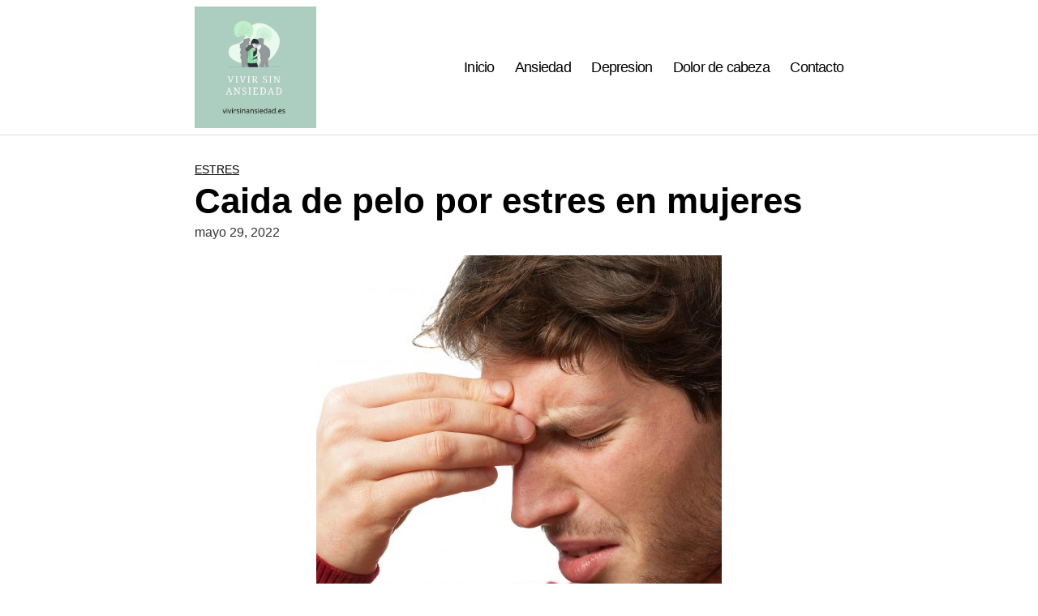

--- FILE ---
content_type: text/html; charset=UTF-8
request_url: https://vivirsinansiedad.es/estres/caida-de-pelo-por-estres-en-mujeres/
body_size: 29039
content:
<!DOCTYPE html>
<html lang="es">
    <head><meta charset="UTF-8"><script>if(navigator.userAgent.match(/MSIE|Internet Explorer/i)||navigator.userAgent.match(/Trident\/7\..*?rv:11/i)){var href=document.location.href;if(!href.match(/[?&]nowprocket/)){if(href.indexOf("?")==-1){if(href.indexOf("#")==-1){document.location.href=href+"?nowprocket=1"}else{document.location.href=href.replace("#","?nowprocket=1#")}}else{if(href.indexOf("#")==-1){document.location.href=href+"&nowprocket=1"}else{document.location.href=href.replace("#","&nowprocket=1#")}}}}</script><script>(()=>{class RocketLazyLoadScripts{constructor(){this.v="2.0.4",this.userEvents=["keydown","keyup","mousedown","mouseup","mousemove","mouseover","mouseout","touchmove","touchstart","touchend","touchcancel","wheel","click","dblclick","input"],this.attributeEvents=["onblur","onclick","oncontextmenu","ondblclick","onfocus","onmousedown","onmouseenter","onmouseleave","onmousemove","onmouseout","onmouseover","onmouseup","onmousewheel","onscroll","onsubmit"]}async t(){this.i(),this.o(),/iP(ad|hone)/.test(navigator.userAgent)&&this.h(),this.u(),this.l(this),this.m(),this.k(this),this.p(this),this._(),await Promise.all([this.R(),this.L()]),this.lastBreath=Date.now(),this.S(this),this.P(),this.D(),this.O(),this.M(),await this.C(this.delayedScripts.normal),await this.C(this.delayedScripts.defer),await this.C(this.delayedScripts.async),await this.T(),await this.F(),await this.j(),await this.A(),window.dispatchEvent(new Event("rocket-allScriptsLoaded")),this.everythingLoaded=!0,this.lastTouchEnd&&await new Promise(t=>setTimeout(t,500-Date.now()+this.lastTouchEnd)),this.I(),this.H(),this.U(),this.W()}i(){this.CSPIssue=sessionStorage.getItem("rocketCSPIssue"),document.addEventListener("securitypolicyviolation",t=>{this.CSPIssue||"script-src-elem"!==t.violatedDirective||"data"!==t.blockedURI||(this.CSPIssue=!0,sessionStorage.setItem("rocketCSPIssue",!0))},{isRocket:!0})}o(){window.addEventListener("pageshow",t=>{this.persisted=t.persisted,this.realWindowLoadedFired=!0},{isRocket:!0}),window.addEventListener("pagehide",()=>{this.onFirstUserAction=null},{isRocket:!0})}h(){let t;function e(e){t=e}window.addEventListener("touchstart",e,{isRocket:!0}),window.addEventListener("touchend",function i(o){o.changedTouches[0]&&t.changedTouches[0]&&Math.abs(o.changedTouches[0].pageX-t.changedTouches[0].pageX)<10&&Math.abs(o.changedTouches[0].pageY-t.changedTouches[0].pageY)<10&&o.timeStamp-t.timeStamp<200&&(window.removeEventListener("touchstart",e,{isRocket:!0}),window.removeEventListener("touchend",i,{isRocket:!0}),"INPUT"===o.target.tagName&&"text"===o.target.type||(o.target.dispatchEvent(new TouchEvent("touchend",{target:o.target,bubbles:!0})),o.target.dispatchEvent(new MouseEvent("mouseover",{target:o.target,bubbles:!0})),o.target.dispatchEvent(new PointerEvent("click",{target:o.target,bubbles:!0,cancelable:!0,detail:1,clientX:o.changedTouches[0].clientX,clientY:o.changedTouches[0].clientY})),event.preventDefault()))},{isRocket:!0})}q(t){this.userActionTriggered||("mousemove"!==t.type||this.firstMousemoveIgnored?"keyup"===t.type||"mouseover"===t.type||"mouseout"===t.type||(this.userActionTriggered=!0,this.onFirstUserAction&&this.onFirstUserAction()):this.firstMousemoveIgnored=!0),"click"===t.type&&t.preventDefault(),t.stopPropagation(),t.stopImmediatePropagation(),"touchstart"===this.lastEvent&&"touchend"===t.type&&(this.lastTouchEnd=Date.now()),"click"===t.type&&(this.lastTouchEnd=0),this.lastEvent=t.type,t.composedPath&&t.composedPath()[0].getRootNode()instanceof ShadowRoot&&(t.rocketTarget=t.composedPath()[0]),this.savedUserEvents.push(t)}u(){this.savedUserEvents=[],this.userEventHandler=this.q.bind(this),this.userEvents.forEach(t=>window.addEventListener(t,this.userEventHandler,{passive:!1,isRocket:!0})),document.addEventListener("visibilitychange",this.userEventHandler,{isRocket:!0})}U(){this.userEvents.forEach(t=>window.removeEventListener(t,this.userEventHandler,{passive:!1,isRocket:!0})),document.removeEventListener("visibilitychange",this.userEventHandler,{isRocket:!0}),this.savedUserEvents.forEach(t=>{(t.rocketTarget||t.target).dispatchEvent(new window[t.constructor.name](t.type,t))})}m(){const t="return false",e=Array.from(this.attributeEvents,t=>"data-rocket-"+t),i="["+this.attributeEvents.join("],[")+"]",o="[data-rocket-"+this.attributeEvents.join("],[data-rocket-")+"]",s=(e,i,o)=>{o&&o!==t&&(e.setAttribute("data-rocket-"+i,o),e["rocket"+i]=new Function("event",o),e.setAttribute(i,t))};new MutationObserver(t=>{for(const n of t)"attributes"===n.type&&(n.attributeName.startsWith("data-rocket-")||this.everythingLoaded?n.attributeName.startsWith("data-rocket-")&&this.everythingLoaded&&this.N(n.target,n.attributeName.substring(12)):s(n.target,n.attributeName,n.target.getAttribute(n.attributeName))),"childList"===n.type&&n.addedNodes.forEach(t=>{if(t.nodeType===Node.ELEMENT_NODE)if(this.everythingLoaded)for(const i of[t,...t.querySelectorAll(o)])for(const t of i.getAttributeNames())e.includes(t)&&this.N(i,t.substring(12));else for(const e of[t,...t.querySelectorAll(i)])for(const t of e.getAttributeNames())this.attributeEvents.includes(t)&&s(e,t,e.getAttribute(t))})}).observe(document,{subtree:!0,childList:!0,attributeFilter:[...this.attributeEvents,...e]})}I(){this.attributeEvents.forEach(t=>{document.querySelectorAll("[data-rocket-"+t+"]").forEach(e=>{this.N(e,t)})})}N(t,e){const i=t.getAttribute("data-rocket-"+e);i&&(t.setAttribute(e,i),t.removeAttribute("data-rocket-"+e))}k(t){Object.defineProperty(HTMLElement.prototype,"onclick",{get(){return this.rocketonclick||null},set(e){this.rocketonclick=e,this.setAttribute(t.everythingLoaded?"onclick":"data-rocket-onclick","this.rocketonclick(event)")}})}S(t){function e(e,i){let o=e[i];e[i]=null,Object.defineProperty(e,i,{get:()=>o,set(s){t.everythingLoaded?o=s:e["rocket"+i]=o=s}})}e(document,"onreadystatechange"),e(window,"onload"),e(window,"onpageshow");try{Object.defineProperty(document,"readyState",{get:()=>t.rocketReadyState,set(e){t.rocketReadyState=e},configurable:!0}),document.readyState="loading"}catch(t){console.log("WPRocket DJE readyState conflict, bypassing")}}l(t){this.originalAddEventListener=EventTarget.prototype.addEventListener,this.originalRemoveEventListener=EventTarget.prototype.removeEventListener,this.savedEventListeners=[],EventTarget.prototype.addEventListener=function(e,i,o){o&&o.isRocket||!t.B(e,this)&&!t.userEvents.includes(e)||t.B(e,this)&&!t.userActionTriggered||e.startsWith("rocket-")||t.everythingLoaded?t.originalAddEventListener.call(this,e,i,o):(t.savedEventListeners.push({target:this,remove:!1,type:e,func:i,options:o}),"mouseenter"!==e&&"mouseleave"!==e||t.originalAddEventListener.call(this,e,t.savedUserEvents.push,o))},EventTarget.prototype.removeEventListener=function(e,i,o){o&&o.isRocket||!t.B(e,this)&&!t.userEvents.includes(e)||t.B(e,this)&&!t.userActionTriggered||e.startsWith("rocket-")||t.everythingLoaded?t.originalRemoveEventListener.call(this,e,i,o):t.savedEventListeners.push({target:this,remove:!0,type:e,func:i,options:o})}}J(t,e){this.savedEventListeners=this.savedEventListeners.filter(i=>{let o=i.type,s=i.target||window;return e!==o||t!==s||(this.B(o,s)&&(i.type="rocket-"+o),this.$(i),!1)})}H(){EventTarget.prototype.addEventListener=this.originalAddEventListener,EventTarget.prototype.removeEventListener=this.originalRemoveEventListener,this.savedEventListeners.forEach(t=>this.$(t))}$(t){t.remove?this.originalRemoveEventListener.call(t.target,t.type,t.func,t.options):this.originalAddEventListener.call(t.target,t.type,t.func,t.options)}p(t){let e;function i(e){return t.everythingLoaded?e:e.split(" ").map(t=>"load"===t||t.startsWith("load.")?"rocket-jquery-load":t).join(" ")}function o(o){function s(e){const s=o.fn[e];o.fn[e]=o.fn.init.prototype[e]=function(){return this[0]===window&&t.userActionTriggered&&("string"==typeof arguments[0]||arguments[0]instanceof String?arguments[0]=i(arguments[0]):"object"==typeof arguments[0]&&Object.keys(arguments[0]).forEach(t=>{const e=arguments[0][t];delete arguments[0][t],arguments[0][i(t)]=e})),s.apply(this,arguments),this}}if(o&&o.fn&&!t.allJQueries.includes(o)){const e={DOMContentLoaded:[],"rocket-DOMContentLoaded":[]};for(const t in e)document.addEventListener(t,()=>{e[t].forEach(t=>t())},{isRocket:!0});o.fn.ready=o.fn.init.prototype.ready=function(i){function s(){parseInt(o.fn.jquery)>2?setTimeout(()=>i.bind(document)(o)):i.bind(document)(o)}return"function"==typeof i&&(t.realDomReadyFired?!t.userActionTriggered||t.fauxDomReadyFired?s():e["rocket-DOMContentLoaded"].push(s):e.DOMContentLoaded.push(s)),o([])},s("on"),s("one"),s("off"),t.allJQueries.push(o)}e=o}t.allJQueries=[],o(window.jQuery),Object.defineProperty(window,"jQuery",{get:()=>e,set(t){o(t)}})}P(){const t=new Map;document.write=document.writeln=function(e){const i=document.currentScript,o=document.createRange(),s=i.parentElement;let n=t.get(i);void 0===n&&(n=i.nextSibling,t.set(i,n));const c=document.createDocumentFragment();o.setStart(c,0),c.appendChild(o.createContextualFragment(e)),s.insertBefore(c,n)}}async R(){return new Promise(t=>{this.userActionTriggered?t():this.onFirstUserAction=t})}async L(){return new Promise(t=>{document.addEventListener("DOMContentLoaded",()=>{this.realDomReadyFired=!0,t()},{isRocket:!0})})}async j(){return this.realWindowLoadedFired?Promise.resolve():new Promise(t=>{window.addEventListener("load",t,{isRocket:!0})})}M(){this.pendingScripts=[];this.scriptsMutationObserver=new MutationObserver(t=>{for(const e of t)e.addedNodes.forEach(t=>{"SCRIPT"!==t.tagName||t.noModule||t.isWPRocket||this.pendingScripts.push({script:t,promise:new Promise(e=>{const i=()=>{const i=this.pendingScripts.findIndex(e=>e.script===t);i>=0&&this.pendingScripts.splice(i,1),e()};t.addEventListener("load",i,{isRocket:!0}),t.addEventListener("error",i,{isRocket:!0}),setTimeout(i,1e3)})})})}),this.scriptsMutationObserver.observe(document,{childList:!0,subtree:!0})}async F(){await this.X(),this.pendingScripts.length?(await this.pendingScripts[0].promise,await this.F()):this.scriptsMutationObserver.disconnect()}D(){this.delayedScripts={normal:[],async:[],defer:[]},document.querySelectorAll("script[type$=rocketlazyloadscript]").forEach(t=>{t.hasAttribute("data-rocket-src")?t.hasAttribute("async")&&!1!==t.async?this.delayedScripts.async.push(t):t.hasAttribute("defer")&&!1!==t.defer||"module"===t.getAttribute("data-rocket-type")?this.delayedScripts.defer.push(t):this.delayedScripts.normal.push(t):this.delayedScripts.normal.push(t)})}async _(){await this.L();let t=[];document.querySelectorAll("script[type$=rocketlazyloadscript][data-rocket-src]").forEach(e=>{let i=e.getAttribute("data-rocket-src");if(i&&!i.startsWith("data:")){i.startsWith("//")&&(i=location.protocol+i);try{const o=new URL(i).origin;o!==location.origin&&t.push({src:o,crossOrigin:e.crossOrigin||"module"===e.getAttribute("data-rocket-type")})}catch(t){}}}),t=[...new Map(t.map(t=>[JSON.stringify(t),t])).values()],this.Y(t,"preconnect")}async G(t){if(await this.K(),!0!==t.noModule||!("noModule"in HTMLScriptElement.prototype))return new Promise(e=>{let i;function o(){(i||t).setAttribute("data-rocket-status","executed"),e()}try{if(navigator.userAgent.includes("Firefox/")||""===navigator.vendor||this.CSPIssue)i=document.createElement("script"),[...t.attributes].forEach(t=>{let e=t.nodeName;"type"!==e&&("data-rocket-type"===e&&(e="type"),"data-rocket-src"===e&&(e="src"),i.setAttribute(e,t.nodeValue))}),t.text&&(i.text=t.text),t.nonce&&(i.nonce=t.nonce),i.hasAttribute("src")?(i.addEventListener("load",o,{isRocket:!0}),i.addEventListener("error",()=>{i.setAttribute("data-rocket-status","failed-network"),e()},{isRocket:!0}),setTimeout(()=>{i.isConnected||e()},1)):(i.text=t.text,o()),i.isWPRocket=!0,t.parentNode.replaceChild(i,t);else{const i=t.getAttribute("data-rocket-type"),s=t.getAttribute("data-rocket-src");i?(t.type=i,t.removeAttribute("data-rocket-type")):t.removeAttribute("type"),t.addEventListener("load",o,{isRocket:!0}),t.addEventListener("error",i=>{this.CSPIssue&&i.target.src.startsWith("data:")?(console.log("WPRocket: CSP fallback activated"),t.removeAttribute("src"),this.G(t).then(e)):(t.setAttribute("data-rocket-status","failed-network"),e())},{isRocket:!0}),s?(t.fetchPriority="high",t.removeAttribute("data-rocket-src"),t.src=s):t.src="data:text/javascript;base64,"+window.btoa(unescape(encodeURIComponent(t.text)))}}catch(i){t.setAttribute("data-rocket-status","failed-transform"),e()}});t.setAttribute("data-rocket-status","skipped")}async C(t){const e=t.shift();return e?(e.isConnected&&await this.G(e),this.C(t)):Promise.resolve()}O(){this.Y([...this.delayedScripts.normal,...this.delayedScripts.defer,...this.delayedScripts.async],"preload")}Y(t,e){this.trash=this.trash||[];let i=!0;var o=document.createDocumentFragment();t.forEach(t=>{const s=t.getAttribute&&t.getAttribute("data-rocket-src")||t.src;if(s&&!s.startsWith("data:")){const n=document.createElement("link");n.href=s,n.rel=e,"preconnect"!==e&&(n.as="script",n.fetchPriority=i?"high":"low"),t.getAttribute&&"module"===t.getAttribute("data-rocket-type")&&(n.crossOrigin=!0),t.crossOrigin&&(n.crossOrigin=t.crossOrigin),t.integrity&&(n.integrity=t.integrity),t.nonce&&(n.nonce=t.nonce),o.appendChild(n),this.trash.push(n),i=!1}}),document.head.appendChild(o)}W(){this.trash.forEach(t=>t.remove())}async T(){try{document.readyState="interactive"}catch(t){}this.fauxDomReadyFired=!0;try{await this.K(),this.J(document,"readystatechange"),document.dispatchEvent(new Event("rocket-readystatechange")),await this.K(),document.rocketonreadystatechange&&document.rocketonreadystatechange(),await this.K(),this.J(document,"DOMContentLoaded"),document.dispatchEvent(new Event("rocket-DOMContentLoaded")),await this.K(),this.J(window,"DOMContentLoaded"),window.dispatchEvent(new Event("rocket-DOMContentLoaded"))}catch(t){console.error(t)}}async A(){try{document.readyState="complete"}catch(t){}try{await this.K(),this.J(document,"readystatechange"),document.dispatchEvent(new Event("rocket-readystatechange")),await this.K(),document.rocketonreadystatechange&&document.rocketonreadystatechange(),await this.K(),this.J(window,"load"),window.dispatchEvent(new Event("rocket-load")),await this.K(),window.rocketonload&&window.rocketonload(),await this.K(),this.allJQueries.forEach(t=>t(window).trigger("rocket-jquery-load")),await this.K(),this.J(window,"pageshow");const t=new Event("rocket-pageshow");t.persisted=this.persisted,window.dispatchEvent(t),await this.K(),window.rocketonpageshow&&window.rocketonpageshow({persisted:this.persisted})}catch(t){console.error(t)}}async K(){Date.now()-this.lastBreath>45&&(await this.X(),this.lastBreath=Date.now())}async X(){return document.hidden?new Promise(t=>setTimeout(t)):new Promise(t=>requestAnimationFrame(t))}B(t,e){return e===document&&"readystatechange"===t||(e===document&&"DOMContentLoaded"===t||(e===window&&"DOMContentLoaded"===t||(e===window&&"load"===t||e===window&&"pageshow"===t)))}static run(){(new RocketLazyLoadScripts).t()}}RocketLazyLoadScripts.run()})();</script>
        
        <meta name="viewport" content="width=device-width, initial-scale=1">
        <link rel="profile" href="http://gmpg.org/xfn/11">
        <script data-cfasync="false" data-no-defer="1" data-no-minify="1" data-no-optimize="1">var ewww_webp_supported=!1;function check_webp_feature(A,e){var w;e=void 0!==e?e:function(){},ewww_webp_supported?e(ewww_webp_supported):((w=new Image).onload=function(){ewww_webp_supported=0<w.width&&0<w.height,e&&e(ewww_webp_supported)},w.onerror=function(){e&&e(!1)},w.src="data:image/webp;base64,"+{alpha:"UklGRkoAAABXRUJQVlA4WAoAAAAQAAAAAAAAAAAAQUxQSAwAAAARBxAR/Q9ERP8DAABWUDggGAAAABQBAJ0BKgEAAQAAAP4AAA3AAP7mtQAAAA=="}[A])}check_webp_feature("alpha");</script><script data-cfasync="false" data-no-defer="1" data-no-minify="1" data-no-optimize="1">var Arrive=function(c,w){"use strict";if(c.MutationObserver&&"undefined"!=typeof HTMLElement){var r,a=0,u=(r=HTMLElement.prototype.matches||HTMLElement.prototype.webkitMatchesSelector||HTMLElement.prototype.mozMatchesSelector||HTMLElement.prototype.msMatchesSelector,{matchesSelector:function(e,t){return e instanceof HTMLElement&&r.call(e,t)},addMethod:function(e,t,r){var a=e[t];e[t]=function(){return r.length==arguments.length?r.apply(this,arguments):"function"==typeof a?a.apply(this,arguments):void 0}},callCallbacks:function(e,t){t&&t.options.onceOnly&&1==t.firedElems.length&&(e=[e[0]]);for(var r,a=0;r=e[a];a++)r&&r.callback&&r.callback.call(r.elem,r.elem);t&&t.options.onceOnly&&1==t.firedElems.length&&t.me.unbindEventWithSelectorAndCallback.call(t.target,t.selector,t.callback)},checkChildNodesRecursively:function(e,t,r,a){for(var i,n=0;i=e[n];n++)r(i,t,a)&&a.push({callback:t.callback,elem:i}),0<i.childNodes.length&&u.checkChildNodesRecursively(i.childNodes,t,r,a)},mergeArrays:function(e,t){var r,a={};for(r in e)e.hasOwnProperty(r)&&(a[r]=e[r]);for(r in t)t.hasOwnProperty(r)&&(a[r]=t[r]);return a},toElementsArray:function(e){return e=void 0!==e&&("number"!=typeof e.length||e===c)?[e]:e}}),e=(l.prototype.addEvent=function(e,t,r,a){a={target:e,selector:t,options:r,callback:a,firedElems:[]};return this._beforeAdding&&this._beforeAdding(a),this._eventsBucket.push(a),a},l.prototype.removeEvent=function(e){for(var t,r=this._eventsBucket.length-1;t=this._eventsBucket[r];r--)e(t)&&(this._beforeRemoving&&this._beforeRemoving(t),(t=this._eventsBucket.splice(r,1))&&t.length&&(t[0].callback=null))},l.prototype.beforeAdding=function(e){this._beforeAdding=e},l.prototype.beforeRemoving=function(e){this._beforeRemoving=e},l),t=function(i,n){var o=new e,l=this,s={fireOnAttributesModification:!1};return o.beforeAdding(function(t){var e=t.target;e!==c.document&&e!==c||(e=document.getElementsByTagName("html")[0]);var r=new MutationObserver(function(e){n.call(this,e,t)}),a=i(t.options);r.observe(e,a),t.observer=r,t.me=l}),o.beforeRemoving(function(e){e.observer.disconnect()}),this.bindEvent=function(e,t,r){t=u.mergeArrays(s,t);for(var a=u.toElementsArray(this),i=0;i<a.length;i++)o.addEvent(a[i],e,t,r)},this.unbindEvent=function(){var r=u.toElementsArray(this);o.removeEvent(function(e){for(var t=0;t<r.length;t++)if(this===w||e.target===r[t])return!0;return!1})},this.unbindEventWithSelectorOrCallback=function(r){var a=u.toElementsArray(this),i=r,e="function"==typeof r?function(e){for(var t=0;t<a.length;t++)if((this===w||e.target===a[t])&&e.callback===i)return!0;return!1}:function(e){for(var t=0;t<a.length;t++)if((this===w||e.target===a[t])&&e.selector===r)return!0;return!1};o.removeEvent(e)},this.unbindEventWithSelectorAndCallback=function(r,a){var i=u.toElementsArray(this);o.removeEvent(function(e){for(var t=0;t<i.length;t++)if((this===w||e.target===i[t])&&e.selector===r&&e.callback===a)return!0;return!1})},this},i=new function(){var s={fireOnAttributesModification:!1,onceOnly:!1,existing:!1};function n(e,t,r){return!(!u.matchesSelector(e,t.selector)||(e._id===w&&(e._id=a++),-1!=t.firedElems.indexOf(e._id)))&&(t.firedElems.push(e._id),!0)}var c=(i=new t(function(e){var t={attributes:!1,childList:!0,subtree:!0};return e.fireOnAttributesModification&&(t.attributes=!0),t},function(e,i){e.forEach(function(e){var t=e.addedNodes,r=e.target,a=[];null!==t&&0<t.length?u.checkChildNodesRecursively(t,i,n,a):"attributes"===e.type&&n(r,i)&&a.push({callback:i.callback,elem:r}),u.callCallbacks(a,i)})})).bindEvent;return i.bindEvent=function(e,t,r){t=void 0===r?(r=t,s):u.mergeArrays(s,t);var a=u.toElementsArray(this);if(t.existing){for(var i=[],n=0;n<a.length;n++)for(var o=a[n].querySelectorAll(e),l=0;l<o.length;l++)i.push({callback:r,elem:o[l]});if(t.onceOnly&&i.length)return r.call(i[0].elem,i[0].elem);setTimeout(u.callCallbacks,1,i)}c.call(this,e,t,r)},i},o=new function(){var a={};function i(e,t){return u.matchesSelector(e,t.selector)}var n=(o=new t(function(){return{childList:!0,subtree:!0}},function(e,r){e.forEach(function(e){var t=e.removedNodes,e=[];null!==t&&0<t.length&&u.checkChildNodesRecursively(t,r,i,e),u.callCallbacks(e,r)})})).bindEvent;return o.bindEvent=function(e,t,r){t=void 0===r?(r=t,a):u.mergeArrays(a,t),n.call(this,e,t,r)},o};d(HTMLElement.prototype),d(NodeList.prototype),d(HTMLCollection.prototype),d(HTMLDocument.prototype),d(Window.prototype);var n={};return s(i,n,"unbindAllArrive"),s(o,n,"unbindAllLeave"),n}function l(){this._eventsBucket=[],this._beforeAdding=null,this._beforeRemoving=null}function s(e,t,r){u.addMethod(t,r,e.unbindEvent),u.addMethod(t,r,e.unbindEventWithSelectorOrCallback),u.addMethod(t,r,e.unbindEventWithSelectorAndCallback)}function d(e){e.arrive=i.bindEvent,s(i,e,"unbindArrive"),e.leave=o.bindEvent,s(o,e,"unbindLeave")}}(window,void 0),ewww_webp_supported=!1;function check_webp_feature(e,t){var r;ewww_webp_supported?t(ewww_webp_supported):((r=new Image).onload=function(){ewww_webp_supported=0<r.width&&0<r.height,t(ewww_webp_supported)},r.onerror=function(){t(!1)},r.src="data:image/webp;base64,"+{alpha:"UklGRkoAAABXRUJQVlA4WAoAAAAQAAAAAAAAAAAAQUxQSAwAAAARBxAR/Q9ERP8DAABWUDggGAAAABQBAJ0BKgEAAQAAAP4AAA3AAP7mtQAAAA==",animation:"UklGRlIAAABXRUJQVlA4WAoAAAASAAAAAAAAAAAAQU5JTQYAAAD/////AABBTk1GJgAAAAAAAAAAAAAAAAAAAGQAAABWUDhMDQAAAC8AAAAQBxAREYiI/gcA"}[e])}function ewwwLoadImages(e){if(e){for(var t=document.querySelectorAll(".batch-image img, .image-wrapper a, .ngg-pro-masonry-item a, .ngg-galleria-offscreen-seo-wrapper a"),r=0,a=t.length;r<a;r++)ewwwAttr(t[r],"data-src",t[r].getAttribute("data-webp")),ewwwAttr(t[r],"data-thumbnail",t[r].getAttribute("data-webp-thumbnail"));for(var i=document.querySelectorAll("div.woocommerce-product-gallery__image"),r=0,a=i.length;r<a;r++)ewwwAttr(i[r],"data-thumb",i[r].getAttribute("data-webp-thumb"))}for(var n=document.querySelectorAll("video"),r=0,a=n.length;r<a;r++)ewwwAttr(n[r],"poster",e?n[r].getAttribute("data-poster-webp"):n[r].getAttribute("data-poster-image"));for(var o,l=document.querySelectorAll("img.ewww_webp_lazy_load"),r=0,a=l.length;r<a;r++)e&&(ewwwAttr(l[r],"data-lazy-srcset",l[r].getAttribute("data-lazy-srcset-webp")),ewwwAttr(l[r],"data-srcset",l[r].getAttribute("data-srcset-webp")),ewwwAttr(l[r],"data-lazy-src",l[r].getAttribute("data-lazy-src-webp")),ewwwAttr(l[r],"data-src",l[r].getAttribute("data-src-webp")),ewwwAttr(l[r],"data-orig-file",l[r].getAttribute("data-webp-orig-file")),ewwwAttr(l[r],"data-medium-file",l[r].getAttribute("data-webp-medium-file")),ewwwAttr(l[r],"data-large-file",l[r].getAttribute("data-webp-large-file")),null!=(o=l[r].getAttribute("srcset"))&&!1!==o&&o.includes("R0lGOD")&&ewwwAttr(l[r],"src",l[r].getAttribute("data-lazy-src-webp"))),l[r].className=l[r].className.replace(/\bewww_webp_lazy_load\b/,"");for(var s=document.querySelectorAll(".ewww_webp"),r=0,a=s.length;r<a;r++)e?(ewwwAttr(s[r],"srcset",s[r].getAttribute("data-srcset-webp")),ewwwAttr(s[r],"src",s[r].getAttribute("data-src-webp")),ewwwAttr(s[r],"data-orig-file",s[r].getAttribute("data-webp-orig-file")),ewwwAttr(s[r],"data-medium-file",s[r].getAttribute("data-webp-medium-file")),ewwwAttr(s[r],"data-large-file",s[r].getAttribute("data-webp-large-file")),ewwwAttr(s[r],"data-large_image",s[r].getAttribute("data-webp-large_image")),ewwwAttr(s[r],"data-src",s[r].getAttribute("data-webp-src"))):(ewwwAttr(s[r],"srcset",s[r].getAttribute("data-srcset-img")),ewwwAttr(s[r],"src",s[r].getAttribute("data-src-img"))),s[r].className=s[r].className.replace(/\bewww_webp\b/,"ewww_webp_loaded");window.jQuery&&jQuery.fn.isotope&&jQuery.fn.imagesLoaded&&(jQuery(".fusion-posts-container-infinite").imagesLoaded(function(){jQuery(".fusion-posts-container-infinite").hasClass("isotope")&&jQuery(".fusion-posts-container-infinite").isotope()}),jQuery(".fusion-portfolio:not(.fusion-recent-works) .fusion-portfolio-wrapper").imagesLoaded(function(){jQuery(".fusion-portfolio:not(.fusion-recent-works) .fusion-portfolio-wrapper").isotope()}))}function ewwwWebPInit(e){ewwwLoadImages(e),ewwwNggLoadGalleries(e),document.arrive(".ewww_webp",function(){ewwwLoadImages(e)}),document.arrive(".ewww_webp_lazy_load",function(){ewwwLoadImages(e)}),document.arrive("videos",function(){ewwwLoadImages(e)}),"loading"==document.readyState?document.addEventListener("DOMContentLoaded",ewwwJSONParserInit):("undefined"!=typeof galleries&&ewwwNggParseGalleries(e),ewwwWooParseVariations(e))}function ewwwAttr(e,t,r){null!=r&&!1!==r&&e.setAttribute(t,r)}function ewwwJSONParserInit(){"undefined"!=typeof galleries&&check_webp_feature("alpha",ewwwNggParseGalleries),check_webp_feature("alpha",ewwwWooParseVariations)}function ewwwWooParseVariations(e){if(e)for(var t=document.querySelectorAll("form.variations_form"),r=0,a=t.length;r<a;r++){var i=t[r].getAttribute("data-product_variations"),n=!1;try{for(var o in i=JSON.parse(i))void 0!==i[o]&&void 0!==i[o].image&&(void 0!==i[o].image.src_webp&&(i[o].image.src=i[o].image.src_webp,n=!0),void 0!==i[o].image.srcset_webp&&(i[o].image.srcset=i[o].image.srcset_webp,n=!0),void 0!==i[o].image.full_src_webp&&(i[o].image.full_src=i[o].image.full_src_webp,n=!0),void 0!==i[o].image.gallery_thumbnail_src_webp&&(i[o].image.gallery_thumbnail_src=i[o].image.gallery_thumbnail_src_webp,n=!0),void 0!==i[o].image.thumb_src_webp&&(i[o].image.thumb_src=i[o].image.thumb_src_webp,n=!0));n&&ewwwAttr(t[r],"data-product_variations",JSON.stringify(i))}catch(e){}}}function ewwwNggParseGalleries(e){if(e)for(var t in galleries){var r=galleries[t];galleries[t].images_list=ewwwNggParseImageList(r.images_list)}}function ewwwNggLoadGalleries(e){e&&document.addEventListener("ngg.galleria.themeadded",function(e,t){window.ngg_galleria._create_backup=window.ngg_galleria.create,window.ngg_galleria.create=function(e,t){var r=$(e).data("id");return galleries["gallery_"+r].images_list=ewwwNggParseImageList(galleries["gallery_"+r].images_list),window.ngg_galleria._create_backup(e,t)}})}function ewwwNggParseImageList(e){for(var t in e){var r=e[t];if(void 0!==r["image-webp"]&&(e[t].image=r["image-webp"],delete e[t]["image-webp"]),void 0!==r["thumb-webp"]&&(e[t].thumb=r["thumb-webp"],delete e[t]["thumb-webp"]),void 0!==r.full_image_webp&&(e[t].full_image=r.full_image_webp,delete e[t].full_image_webp),void 0!==r.srcsets)for(var a in r.srcsets)nggSrcset=r.srcsets[a],void 0!==r.srcsets[a+"-webp"]&&(e[t].srcsets[a]=r.srcsets[a+"-webp"],delete e[t].srcsets[a+"-webp"]);if(void 0!==r.full_srcsets)for(var i in r.full_srcsets)nggFSrcset=r.full_srcsets[i],void 0!==r.full_srcsets[i+"-webp"]&&(e[t].full_srcsets[i]=r.full_srcsets[i+"-webp"],delete e[t].full_srcsets[i+"-webp"])}return e}check_webp_feature("alpha",ewwwWebPInit);</script><meta name='robots' content='index, follow, max-image-preview:large, max-snippet:-1, max-video-preview:-1' />

	<!-- This site is optimized with the Yoast SEO plugin v26.7 - https://yoast.com/wordpress/plugins/seo/ -->
	<title>▷ Caida de pelo por estres en mujeres | Actualizado enero 2026</title>
	<meta name="description" content="➤ Caida de pelo por estres en mujeres ☝ Tratamiento del efluvio telógenoEl estrés a largo plazo, o crónico, expone a las personas a una serie de problemas de salud. Entre ellos se encuentran la ... ➤" />
	<link rel="canonical" href="https://vivirsinansiedad.es/estres/caida-de-pelo-por-estres-en-mujeres/" />
	<meta property="og:locale" content="es_ES" />
	<meta property="og:type" content="article" />
	<meta property="og:title" content="▷ Caida de pelo por estres en mujeres | Actualizado enero 2026" />
	<meta property="og:description" content="➤ Caida de pelo por estres en mujeres ☝ Tratamiento del efluvio telógenoEl estrés a largo plazo, o crónico, expone a las personas a una serie de problemas de salud. Entre ellos se encuentran la ... ➤" />
	<meta property="og:url" content="https://vivirsinansiedad.es/estres/caida-de-pelo-por-estres-en-mujeres/" />
	<meta property="og:site_name" content="Vivir Sin Ansiedad" />
	<meta property="article:published_time" content="2022-05-29T11:52:41+00:00" />
	<meta property="og:image" content="https://vivirsinansiedad.es/wp-content/uploads/2023/02/vivir-sin-ansiedad..es_.jpg" />
	<meta property="og:image:width" content="500" />
	<meta property="og:image:height" content="500" />
	<meta property="og:image:type" content="image/jpeg" />
	<meta name="author" content="admin" />
	<meta name="twitter:card" content="summary_large_image" />
	<meta name="twitter:label1" content="Escrito por" />
	<meta name="twitter:data1" content="admin" />
	<meta name="twitter:label2" content="Tiempo de lectura" />
	<meta name="twitter:data2" content="6 minutos" />
	<script type="application/ld+json" class="yoast-schema-graph">{"@context":"https://schema.org","@graph":[{"@type":"Article","@id":"https://vivirsinansiedad.es/estres/caida-de-pelo-por-estres-en-mujeres/#article","isPartOf":{"@id":"https://vivirsinansiedad.es/estres/caida-de-pelo-por-estres-en-mujeres/"},"author":{"name":"admin","@id":"https://vivirsinansiedad.es/#/schema/person/d76540a210384ec20635a20ab80dbb5f"},"headline":"Caida de pelo por estres en mujeres","datePublished":"2022-05-29T11:52:41+00:00","mainEntityOfPage":{"@id":"https://vivirsinansiedad.es/estres/caida-de-pelo-por-estres-en-mujeres/"},"wordCount":1141,"publisher":{"@id":"https://vivirsinansiedad.es/#/schema/person/d76540a210384ec20635a20ab80dbb5f"},"image":{"@id":"https://vivirsinansiedad.es/estres/caida-de-pelo-por-estres-en-mujeres/#primaryimage"},"thumbnailUrl":"https://vivirsinansiedad.es/wp-content/uploads/2022/07/caida-de-pelo-por-estres-en-mujeres.jpg","articleSection":["Estres"],"inLanguage":"es"},{"@type":"WebPage","@id":"https://vivirsinansiedad.es/estres/caida-de-pelo-por-estres-en-mujeres/","url":"https://vivirsinansiedad.es/estres/caida-de-pelo-por-estres-en-mujeres/","name":"▷ Caida de pelo por estres en mujeres | Actualizado enero 2026","isPartOf":{"@id":"https://vivirsinansiedad.es/#website"},"primaryImageOfPage":{"@id":"https://vivirsinansiedad.es/estres/caida-de-pelo-por-estres-en-mujeres/#primaryimage"},"image":{"@id":"https://vivirsinansiedad.es/estres/caida-de-pelo-por-estres-en-mujeres/#primaryimage"},"thumbnailUrl":"https://vivirsinansiedad.es/wp-content/uploads/2022/07/caida-de-pelo-por-estres-en-mujeres.jpg","datePublished":"2022-05-29T11:52:41+00:00","description":"➤ Caida de pelo por estres en mujeres ☝ Tratamiento del efluvio telógenoEl estrés a largo plazo, o crónico, expone a las personas a una serie de problemas de salud. Entre ellos se encuentran la ... ➤","breadcrumb":{"@id":"https://vivirsinansiedad.es/estres/caida-de-pelo-por-estres-en-mujeres/#breadcrumb"},"inLanguage":"es","potentialAction":[{"@type":"ReadAction","target":["https://vivirsinansiedad.es/estres/caida-de-pelo-por-estres-en-mujeres/"]}]},{"@type":"ImageObject","inLanguage":"es","@id":"https://vivirsinansiedad.es/estres/caida-de-pelo-por-estres-en-mujeres/#primaryimage","url":"https://vivirsinansiedad.es/wp-content/uploads/2022/07/caida-de-pelo-por-estres-en-mujeres.jpg","contentUrl":"https://vivirsinansiedad.es/wp-content/uploads/2022/07/caida-de-pelo-por-estres-en-mujeres.jpg","width":500,"height":500},{"@type":"BreadcrumbList","@id":"https://vivirsinansiedad.es/estres/caida-de-pelo-por-estres-en-mujeres/#breadcrumb","itemListElement":[{"@type":"ListItem","position":1,"name":"Portada","item":"https://vivirsinansiedad.es/"},{"@type":"ListItem","position":2,"name":"Caida de pelo por estres en mujeres"}]},{"@type":"WebSite","@id":"https://vivirsinansiedad.es/#website","url":"https://vivirsinansiedad.es/","name":"Vivirsinansiedad.es","description":"Blog sobre consejos para vivir sin ansiedad - vivirsinansiedad.es","publisher":{"@id":"https://vivirsinansiedad.es/#/schema/person/d76540a210384ec20635a20ab80dbb5f"},"alternateName":"Blog sobre consejos para vivir sin ansiedad - vivirsinansiedad.es","potentialAction":[{"@type":"SearchAction","target":{"@type":"EntryPoint","urlTemplate":"https://vivirsinansiedad.es/?s={search_term_string}"},"query-input":{"@type":"PropertyValueSpecification","valueRequired":true,"valueName":"search_term_string"}}],"inLanguage":"es"},{"@type":["Person","Organization"],"@id":"https://vivirsinansiedad.es/#/schema/person/d76540a210384ec20635a20ab80dbb5f","name":"admin","image":{"@type":"ImageObject","inLanguage":"es","@id":"https://vivirsinansiedad.es/#/schema/person/image/","url":"https://vivirsinansiedad.es/wp-content/uploads/2023/02/cropped-vivir-sin-ansiedad..es_.jpg","contentUrl":"https://vivirsinansiedad.es/wp-content/uploads/2023/02/cropped-vivir-sin-ansiedad..es_.jpg","width":500,"height":500,"caption":"admin"},"logo":{"@id":"https://vivirsinansiedad.es/#/schema/person/image/"}}]}</script>
	<!-- / Yoast SEO plugin. -->



<link rel="alternate" type="application/rss+xml" title="Vivir Sin Ansiedad &raquo; Feed" href="https://vivirsinansiedad.es/feed/" />
<link rel="alternate" title="oEmbed (JSON)" type="application/json+oembed" href="https://vivirsinansiedad.es/wp-json/oembed/1.0/embed?url=https%3A%2F%2Fvivirsinansiedad.es%2Festres%2Fcaida-de-pelo-por-estres-en-mujeres%2F" />
<link rel="alternate" title="oEmbed (XML)" type="text/xml+oembed" href="https://vivirsinansiedad.es/wp-json/oembed/1.0/embed?url=https%3A%2F%2Fvivirsinansiedad.es%2Festres%2Fcaida-de-pelo-por-estres-en-mujeres%2F&#038;format=xml" />
<style id='wp-img-auto-sizes-contain-inline-css' type='text/css'>
img:is([sizes=auto i],[sizes^="auto," i]){contain-intrinsic-size:3000px 1500px}
/*# sourceURL=wp-img-auto-sizes-contain-inline-css */
</style>
<link data-minify="1" rel='stylesheet' id='argpd-cookies-eu-banner-css' href='https://vivirsinansiedad.es/wp-content/cache/min/1/wp-content/plugins/adapta-rgpd/assets/css/cookies-banner-classic.css?ver=1694574136' type='text/css' media='all' />
<style id='wp-emoji-styles-inline-css' type='text/css'>

	img.wp-smiley, img.emoji {
		display: inline !important;
		border: none !important;
		box-shadow: none !important;
		height: 1em !important;
		width: 1em !important;
		margin: 0 0.07em !important;
		vertical-align: -0.1em !important;
		background: none !important;
		padding: 0 !important;
	}
/*# sourceURL=wp-emoji-styles-inline-css */
</style>
<link rel='stylesheet' id='wp-block-library-css' href='https://vivirsinansiedad.es/wp-includes/css/dist/block-library/style.min.css?ver=6.9' type='text/css' media='all' />
<style id='global-styles-inline-css' type='text/css'>
:root{--wp--preset--aspect-ratio--square: 1;--wp--preset--aspect-ratio--4-3: 4/3;--wp--preset--aspect-ratio--3-4: 3/4;--wp--preset--aspect-ratio--3-2: 3/2;--wp--preset--aspect-ratio--2-3: 2/3;--wp--preset--aspect-ratio--16-9: 16/9;--wp--preset--aspect-ratio--9-16: 9/16;--wp--preset--color--black: #000000;--wp--preset--color--cyan-bluish-gray: #abb8c3;--wp--preset--color--white: #ffffff;--wp--preset--color--pale-pink: #f78da7;--wp--preset--color--vivid-red: #cf2e2e;--wp--preset--color--luminous-vivid-orange: #ff6900;--wp--preset--color--luminous-vivid-amber: #fcb900;--wp--preset--color--light-green-cyan: #7bdcb5;--wp--preset--color--vivid-green-cyan: #00d084;--wp--preset--color--pale-cyan-blue: #8ed1fc;--wp--preset--color--vivid-cyan-blue: #0693e3;--wp--preset--color--vivid-purple: #9b51e0;--wp--preset--gradient--vivid-cyan-blue-to-vivid-purple: linear-gradient(135deg,rgb(6,147,227) 0%,rgb(155,81,224) 100%);--wp--preset--gradient--light-green-cyan-to-vivid-green-cyan: linear-gradient(135deg,rgb(122,220,180) 0%,rgb(0,208,130) 100%);--wp--preset--gradient--luminous-vivid-amber-to-luminous-vivid-orange: linear-gradient(135deg,rgb(252,185,0) 0%,rgb(255,105,0) 100%);--wp--preset--gradient--luminous-vivid-orange-to-vivid-red: linear-gradient(135deg,rgb(255,105,0) 0%,rgb(207,46,46) 100%);--wp--preset--gradient--very-light-gray-to-cyan-bluish-gray: linear-gradient(135deg,rgb(238,238,238) 0%,rgb(169,184,195) 100%);--wp--preset--gradient--cool-to-warm-spectrum: linear-gradient(135deg,rgb(74,234,220) 0%,rgb(151,120,209) 20%,rgb(207,42,186) 40%,rgb(238,44,130) 60%,rgb(251,105,98) 80%,rgb(254,248,76) 100%);--wp--preset--gradient--blush-light-purple: linear-gradient(135deg,rgb(255,206,236) 0%,rgb(152,150,240) 100%);--wp--preset--gradient--blush-bordeaux: linear-gradient(135deg,rgb(254,205,165) 0%,rgb(254,45,45) 50%,rgb(107,0,62) 100%);--wp--preset--gradient--luminous-dusk: linear-gradient(135deg,rgb(255,203,112) 0%,rgb(199,81,192) 50%,rgb(65,88,208) 100%);--wp--preset--gradient--pale-ocean: linear-gradient(135deg,rgb(255,245,203) 0%,rgb(182,227,212) 50%,rgb(51,167,181) 100%);--wp--preset--gradient--electric-grass: linear-gradient(135deg,rgb(202,248,128) 0%,rgb(113,206,126) 100%);--wp--preset--gradient--midnight: linear-gradient(135deg,rgb(2,3,129) 0%,rgb(40,116,252) 100%);--wp--preset--font-size--small: 13px;--wp--preset--font-size--medium: 20px;--wp--preset--font-size--large: 36px;--wp--preset--font-size--x-large: 42px;--wp--preset--spacing--20: 0.44rem;--wp--preset--spacing--30: 0.67rem;--wp--preset--spacing--40: 1rem;--wp--preset--spacing--50: 1.5rem;--wp--preset--spacing--60: 2.25rem;--wp--preset--spacing--70: 3.38rem;--wp--preset--spacing--80: 5.06rem;--wp--preset--shadow--natural: 6px 6px 9px rgba(0, 0, 0, 0.2);--wp--preset--shadow--deep: 12px 12px 50px rgba(0, 0, 0, 0.4);--wp--preset--shadow--sharp: 6px 6px 0px rgba(0, 0, 0, 0.2);--wp--preset--shadow--outlined: 6px 6px 0px -3px rgb(255, 255, 255), 6px 6px rgb(0, 0, 0);--wp--preset--shadow--crisp: 6px 6px 0px rgb(0, 0, 0);}:where(.is-layout-flex){gap: 0.5em;}:where(.is-layout-grid){gap: 0.5em;}body .is-layout-flex{display: flex;}.is-layout-flex{flex-wrap: wrap;align-items: center;}.is-layout-flex > :is(*, div){margin: 0;}body .is-layout-grid{display: grid;}.is-layout-grid > :is(*, div){margin: 0;}:where(.wp-block-columns.is-layout-flex){gap: 2em;}:where(.wp-block-columns.is-layout-grid){gap: 2em;}:where(.wp-block-post-template.is-layout-flex){gap: 1.25em;}:where(.wp-block-post-template.is-layout-grid){gap: 1.25em;}.has-black-color{color: var(--wp--preset--color--black) !important;}.has-cyan-bluish-gray-color{color: var(--wp--preset--color--cyan-bluish-gray) !important;}.has-white-color{color: var(--wp--preset--color--white) !important;}.has-pale-pink-color{color: var(--wp--preset--color--pale-pink) !important;}.has-vivid-red-color{color: var(--wp--preset--color--vivid-red) !important;}.has-luminous-vivid-orange-color{color: var(--wp--preset--color--luminous-vivid-orange) !important;}.has-luminous-vivid-amber-color{color: var(--wp--preset--color--luminous-vivid-amber) !important;}.has-light-green-cyan-color{color: var(--wp--preset--color--light-green-cyan) !important;}.has-vivid-green-cyan-color{color: var(--wp--preset--color--vivid-green-cyan) !important;}.has-pale-cyan-blue-color{color: var(--wp--preset--color--pale-cyan-blue) !important;}.has-vivid-cyan-blue-color{color: var(--wp--preset--color--vivid-cyan-blue) !important;}.has-vivid-purple-color{color: var(--wp--preset--color--vivid-purple) !important;}.has-black-background-color{background-color: var(--wp--preset--color--black) !important;}.has-cyan-bluish-gray-background-color{background-color: var(--wp--preset--color--cyan-bluish-gray) !important;}.has-white-background-color{background-color: var(--wp--preset--color--white) !important;}.has-pale-pink-background-color{background-color: var(--wp--preset--color--pale-pink) !important;}.has-vivid-red-background-color{background-color: var(--wp--preset--color--vivid-red) !important;}.has-luminous-vivid-orange-background-color{background-color: var(--wp--preset--color--luminous-vivid-orange) !important;}.has-luminous-vivid-amber-background-color{background-color: var(--wp--preset--color--luminous-vivid-amber) !important;}.has-light-green-cyan-background-color{background-color: var(--wp--preset--color--light-green-cyan) !important;}.has-vivid-green-cyan-background-color{background-color: var(--wp--preset--color--vivid-green-cyan) !important;}.has-pale-cyan-blue-background-color{background-color: var(--wp--preset--color--pale-cyan-blue) !important;}.has-vivid-cyan-blue-background-color{background-color: var(--wp--preset--color--vivid-cyan-blue) !important;}.has-vivid-purple-background-color{background-color: var(--wp--preset--color--vivid-purple) !important;}.has-black-border-color{border-color: var(--wp--preset--color--black) !important;}.has-cyan-bluish-gray-border-color{border-color: var(--wp--preset--color--cyan-bluish-gray) !important;}.has-white-border-color{border-color: var(--wp--preset--color--white) !important;}.has-pale-pink-border-color{border-color: var(--wp--preset--color--pale-pink) !important;}.has-vivid-red-border-color{border-color: var(--wp--preset--color--vivid-red) !important;}.has-luminous-vivid-orange-border-color{border-color: var(--wp--preset--color--luminous-vivid-orange) !important;}.has-luminous-vivid-amber-border-color{border-color: var(--wp--preset--color--luminous-vivid-amber) !important;}.has-light-green-cyan-border-color{border-color: var(--wp--preset--color--light-green-cyan) !important;}.has-vivid-green-cyan-border-color{border-color: var(--wp--preset--color--vivid-green-cyan) !important;}.has-pale-cyan-blue-border-color{border-color: var(--wp--preset--color--pale-cyan-blue) !important;}.has-vivid-cyan-blue-border-color{border-color: var(--wp--preset--color--vivid-cyan-blue) !important;}.has-vivid-purple-border-color{border-color: var(--wp--preset--color--vivid-purple) !important;}.has-vivid-cyan-blue-to-vivid-purple-gradient-background{background: var(--wp--preset--gradient--vivid-cyan-blue-to-vivid-purple) !important;}.has-light-green-cyan-to-vivid-green-cyan-gradient-background{background: var(--wp--preset--gradient--light-green-cyan-to-vivid-green-cyan) !important;}.has-luminous-vivid-amber-to-luminous-vivid-orange-gradient-background{background: var(--wp--preset--gradient--luminous-vivid-amber-to-luminous-vivid-orange) !important;}.has-luminous-vivid-orange-to-vivid-red-gradient-background{background: var(--wp--preset--gradient--luminous-vivid-orange-to-vivid-red) !important;}.has-very-light-gray-to-cyan-bluish-gray-gradient-background{background: var(--wp--preset--gradient--very-light-gray-to-cyan-bluish-gray) !important;}.has-cool-to-warm-spectrum-gradient-background{background: var(--wp--preset--gradient--cool-to-warm-spectrum) !important;}.has-blush-light-purple-gradient-background{background: var(--wp--preset--gradient--blush-light-purple) !important;}.has-blush-bordeaux-gradient-background{background: var(--wp--preset--gradient--blush-bordeaux) !important;}.has-luminous-dusk-gradient-background{background: var(--wp--preset--gradient--luminous-dusk) !important;}.has-pale-ocean-gradient-background{background: var(--wp--preset--gradient--pale-ocean) !important;}.has-electric-grass-gradient-background{background: var(--wp--preset--gradient--electric-grass) !important;}.has-midnight-gradient-background{background: var(--wp--preset--gradient--midnight) !important;}.has-small-font-size{font-size: var(--wp--preset--font-size--small) !important;}.has-medium-font-size{font-size: var(--wp--preset--font-size--medium) !important;}.has-large-font-size{font-size: var(--wp--preset--font-size--large) !important;}.has-x-large-font-size{font-size: var(--wp--preset--font-size--x-large) !important;}
/*# sourceURL=global-styles-inline-css */
</style>

<style id='classic-theme-styles-inline-css' type='text/css'>
/*! This file is auto-generated */
.wp-block-button__link{color:#fff;background-color:#32373c;border-radius:9999px;box-shadow:none;text-decoration:none;padding:calc(.667em + 2px) calc(1.333em + 2px);font-size:1.125em}.wp-block-file__button{background:#32373c;color:#fff;text-decoration:none}
/*# sourceURL=/wp-includes/css/classic-themes.min.css */
</style>
<link rel='stylesheet' id='toc-screen-css' href='https://vivirsinansiedad.es/wp-content/plugins/table-of-contents-plus/screen.min.css?ver=2411.1' type='text/css' media='all' />
<link data-minify="1" rel='stylesheet' id='ppress-frontend-css' href='https://vivirsinansiedad.es/wp-content/cache/min/1/wp-content/plugins/wp-user-avatar/assets/css/frontend.min.css?ver=1694574136' type='text/css' media='all' />
<link rel='stylesheet' id='ppress-flatpickr-css' href='https://vivirsinansiedad.es/wp-content/plugins/wp-user-avatar/assets/flatpickr/flatpickr.min.css?ver=4.16.8' type='text/css' media='all' />
<link rel='stylesheet' id='ppress-select2-css' href='https://vivirsinansiedad.es/wp-content/plugins/wp-user-avatar/assets/select2/select2.min.css?ver=6.9' type='text/css' media='all' />
<link data-minify="1" rel='stylesheet' id='orbital-style-css' href='https://vivirsinansiedad.es/wp-content/cache/min/1/wp-content/themes/orbital-go/assets/css/main.css?ver=1694574136' type='text/css' media='all' />
<style id='rocket-lazyload-inline-css' type='text/css'>
.rll-youtube-player{position:relative;padding-bottom:56.23%;height:0;overflow:hidden;max-width:100%;}.rll-youtube-player:focus-within{outline: 2px solid currentColor;outline-offset: 5px;}.rll-youtube-player iframe{position:absolute;top:0;left:0;width:100%;height:100%;z-index:100;background:0 0}.rll-youtube-player img{bottom:0;display:block;left:0;margin:auto;max-width:100%;width:100%;position:absolute;right:0;top:0;border:none;height:auto;-webkit-transition:.4s all;-moz-transition:.4s all;transition:.4s all}.rll-youtube-player img:hover{-webkit-filter:brightness(75%)}.rll-youtube-player .play{height:100%;width:100%;left:0;top:0;position:absolute;background:url(https://vivirsinansiedad.es/wp-content/plugins/wp-rocket/assets/img/youtube.png) no-repeat center;background-color: transparent !important;cursor:pointer;border:none;}.wp-embed-responsive .wp-has-aspect-ratio .rll-youtube-player{position:absolute;padding-bottom:0;width:100%;height:100%;top:0;bottom:0;left:0;right:0}
/*# sourceURL=rocket-lazyload-inline-css */
</style>
<script type="rocketlazyloadscript" data-rocket-type="text/javascript" data-rocket-src="https://vivirsinansiedad.es/wp-includes/js/jquery/jquery.min.js?ver=3.7.1" id="jquery-core-js" data-rocket-defer defer></script>
<script type="rocketlazyloadscript" data-rocket-type="text/javascript" data-rocket-src="https://vivirsinansiedad.es/wp-includes/js/jquery/jquery-migrate.min.js?ver=3.4.1" id="jquery-migrate-js" data-rocket-defer defer></script>
<script type="rocketlazyloadscript" data-rocket-type="text/javascript" id="jquery-js-after">window.addEventListener('DOMContentLoaded', function() {
/* <![CDATA[ */
jQuery(document).ready(function() {
	jQuery(".7c516e87c9a95cd4f23f3c87b50fc0c7").click(function() {
		jQuery.post(
			"https://vivirsinansiedad.es/wp-admin/admin-ajax.php", {
				"action": "quick_adsense_onpost_ad_click",
				"quick_adsense_onpost_ad_index": jQuery(this).attr("data-index"),
				"quick_adsense_nonce": "2945c12489",
			}, function(response) { }
		);
	});
});

//# sourceURL=jquery-js-after
/* ]]> */
});</script>
<script type="rocketlazyloadscript" data-minify="1" data-rocket-type="text/javascript" data-rocket-src="https://vivirsinansiedad.es/wp-content/cache/min/1/wp-content/plugins/adapta-rgpd/assets/js/cookies-eu-banner.js?ver=1666864895" id="argpd-cookies-eu-banner-js" data-rocket-defer defer></script>
<script type="rocketlazyloadscript" data-rocket-type="text/javascript" data-rocket-src="https://vivirsinansiedad.es/wp-content/plugins/related-posts-thumbnails/assets/js/front.min.js?ver=4.3.1" id="rpt_front_style-js" data-rocket-defer defer></script>
<script type="rocketlazyloadscript" data-minify="1" data-rocket-type="text/javascript" data-rocket-src="https://vivirsinansiedad.es/wp-content/cache/min/1/wp-content/plugins/related-posts-thumbnails/assets/js/lazy-load.js?ver=1754534042" id="rpt-lazy-load-js" data-rocket-defer defer></script>
<script type="rocketlazyloadscript" data-rocket-type="text/javascript" data-rocket-src="https://vivirsinansiedad.es/wp-content/plugins/wp-user-avatar/assets/flatpickr/flatpickr.min.js?ver=4.16.8" id="ppress-flatpickr-js" data-rocket-defer defer></script>
<script type="rocketlazyloadscript" data-rocket-type="text/javascript" data-rocket-src="https://vivirsinansiedad.es/wp-content/plugins/wp-user-avatar/assets/select2/select2.min.js?ver=4.16.8" id="ppress-select2-js" data-rocket-defer defer></script>
<script type="rocketlazyloadscript" data-rocket-type="text/javascript" data-rocket-src="https://vivirsinansiedad.es/wp-content/themes/orbital-go/assets/js/font-awesome.min.js?ver=6.9" id="orbital-fontawesome-js" data-rocket-defer defer></script>
<link rel="https://api.w.org/" href="https://vivirsinansiedad.es/wp-json/" /><link rel="alternate" title="JSON" type="application/json" href="https://vivirsinansiedad.es/wp-json/wp/v2/posts/11733" /><link rel="EditURI" type="application/rsd+xml" title="RSD" href="https://vivirsinansiedad.es/xmlrpc.php?rsd" />
<meta name="generator" content="WordPress 6.9" />
<link rel='shortlink' href='https://vivirsinansiedad.es/?p=11733' />
<meta name="google-site-verification" content="PSAfmHXFsa8R8oR7ouOWBj7ZSj9QWw3BW2AfNCSH4aQ" />
<script type="rocketlazyloadscript" async data-rocket-src="https://pagead2.googlesyndication.com/pagead/js/adsbygoogle.js?client=ca-pub-4454696398483183"
     crossorigin="anonymous"></script>
        <style>
            #related_posts_thumbnails li {
                border-right: 1px solid #dddddd;
                background-color: #ffffff            }

            #related_posts_thumbnails li:hover {
                background-color: #eeeeee;
            }

            .relpost_content {
                font-size: 12px;
                color: #333333;
            }

            .relpost-block-single {
                background-color: #ffffff;
                border-right: 1px solid #dddddd;
                border-left: 1px solid #dddddd;
                margin-right: -1px;
            }

            .relpost-block-single:hover {
                background-color: #eeeeee;
            }
        </style>

            <style>
        @media(min-width: 48rem){

            .container {
                width: 52rem;
            }

            .entry-content {
                max-width: 70%;
                flex-basis: 70%;
            }

            .entry-aside {
                max-width: 30%;
                flex-basis: 30%;
                order: 0;
                -ms-flex-order: 0;

            }

        }


                a {
                color: #000000;
            }

        

                .site-header {
                background-color: #ffffff;
            }

        
                .site-header a {
                color: #000000;
            }

            .site-nav-trigger span:before, .site-nav-trigger span:after, .site-nav-trigger span {
                background-color: #000000;
            }

            @media(min-width: 1040px){
                .site-navbar .menu-item-has-children:after {
                    border-color: #000000;
                }
            }
    

    </style>

            <style>
        </style>
    <noscript><style>.lazyload[data-src]{display:none !important;}</style></noscript><style>.lazyload{background-image:none !important;}.lazyload:before{background-image:none !important;}</style><link rel="icon" href="https://vivirsinansiedad.es/wp-content/uploads/2023/02/cropped-vivir-sin-ansiedad..es_-1-32x32.jpg" sizes="32x32" />
<link rel="icon" href="https://vivirsinansiedad.es/wp-content/uploads/2023/02/cropped-vivir-sin-ansiedad..es_-1-192x192.jpg" sizes="192x192" />
<link rel="apple-touch-icon" href="https://vivirsinansiedad.es/wp-content/uploads/2023/02/cropped-vivir-sin-ansiedad..es_-1-180x180.jpg" />
<meta name="msapplication-TileImage" content="https://vivirsinansiedad.es/wp-content/uploads/2023/02/cropped-vivir-sin-ansiedad..es_-1-270x270.jpg" />
<noscript><style id="rocket-lazyload-nojs-css">.rll-youtube-player, [data-lazy-src]{display:none !important;}</style></noscript>    <meta name="generator" content="WP Rocket 3.20.3" data-wpr-features="wpr_delay_js wpr_defer_js wpr_minify_js wpr_lazyload_images wpr_lazyload_iframes wpr_minify_css wpr_preload_links wpr_desktop" /></head>
    <body class="wp-singular post-template-default single single-post postid-11733 single-format-standard wp-custom-logo wp-embed-responsive wp-theme-orbital-go no-sidebar">
                <a class="screen-reader-text" href="#content">Saltar al contenido</a>

        
        
<header data-rocket-location-hash="738f084249d3ebda575b6b2a4246f2f3" class="site-header ">
	<div data-rocket-location-hash="84bf7d4a42682493ada047f7261e4630" class="container header-inner">
							<div data-rocket-location-hash="7fc2137eb3c5f5924a68bbb540616a2a" class="site-logo">

					<a href="https://vivirsinansiedad.es/" class="custom-logo-link"><img width="500" height="500" src="data:image/svg+xml,%3Csvg%20xmlns='http://www.w3.org/2000/svg'%20viewBox='0%200%20500%20500'%3E%3C/svg%3E" class="custom-logo ewww_webp_lazy_load" alt="vivirsinansiedad.es" decoding="async" data-lazy-srcset="https://vivirsinansiedad.es/wp-content/uploads/2023/02/cropped-vivir-sin-ansiedad..es_.jpg 500w, https://vivirsinansiedad.es/wp-content/uploads/2023/02/cropped-vivir-sin-ansiedad..es_-150x150.jpg 150w" data-lazy-sizes="(max-width: 500px) 100vw, 500px" data-lazy-src="https://vivirsinansiedad.es/wp-content/uploads/2023/02/cropped-vivir-sin-ansiedad..es_.jpg" data-lazy-src-webp="https://vivirsinansiedad.es/wp-content/uploads/2023/02/cropped-vivir-sin-ansiedad..es_.jpg.webp" data-lazy-srcset-webp="https://vivirsinansiedad.es/wp-content/uploads/2023/02/cropped-vivir-sin-ansiedad..es_.jpg.webp 500w, https://vivirsinansiedad.es/wp-content/uploads/2023/02/cropped-vivir-sin-ansiedad..es_-150x150.jpg.webp 150w" /><noscript><img width="500" height="500" src="https://vivirsinansiedad.es/wp-content/uploads/2023/02/cropped-vivir-sin-ansiedad..es_.jpg" class="custom-logo" alt="vivirsinansiedad.es" decoding="async" srcset="https://vivirsinansiedad.es/wp-content/uploads/2023/02/cropped-vivir-sin-ansiedad..es_.jpg 500w, https://vivirsinansiedad.es/wp-content/uploads/2023/02/cropped-vivir-sin-ansiedad..es_-150x150.jpg 150w" sizes="(max-width: 500px) 100vw, 500px" /></noscript></a>
				</div>

						<button class="toggle nav-toggle mobile-nav-toggle " data-toggle-target=".menu-modal"  data-toggle-body-class="showing-menu-modal" aria-expanded="false" data-set-focus=".close-nav-toggle">
				<span class="toggle-inner">
					<a class="site-nav-trigger">
						<span></span>
					</a>
					<span class="toggle-text">Menu</span>
				</span>
			</button><!-- .nav-toggle -->
			
			<div data-rocket-location-hash="52f005357c9b203e79308fd2683703c4" class="header-navigation-wrapper">

										<nav class="primary-menu-wrapper" aria-label="Horizontal" role="navigation">

							<ul class="primary-menu reset-list-style">

							<li id="menu-item-30" class="menu-item menu-item-type-custom menu-item-object-custom menu-item-30"><a href="/">Inicio</a></li>
<li id="menu-item-46761" class="menu-item menu-item-type-taxonomy menu-item-object-category menu-item-46761"><a href="https://vivirsinansiedad.es/category/ansiedad/">Ansiedad</a></li>
<li id="menu-item-46762" class="menu-item menu-item-type-taxonomy menu-item-object-category menu-item-46762"><a href="https://vivirsinansiedad.es/category/depresion/">Depresion</a></li>
<li id="menu-item-46763" class="menu-item menu-item-type-taxonomy menu-item-object-category menu-item-46763"><a href="https://vivirsinansiedad.es/category/dolor-de-cabeza/">Dolor de cabeza</a></li>
<li id="menu-item-32" class="menu-item menu-item-type-post_type menu-item-object-page menu-item-32"><a href="https://vivirsinansiedad.es/contacto/">Contacto</a></li>

							</ul>

							

						</nav><!-- .primary-menu-wrapper -->
					
			</div><!-- .header-navigation-wrapper -->
		
	</div>
</header>

<div data-rocket-location-hash="1c5a5edef401a58ae6fe51347d1a3f72" class="menu-modal cover-modal header-footer-group" data-modal-target-string=".menu-modal">

	<div data-rocket-location-hash="5c9fabeca369f29146b32144b93443a1" class="menu-modal-inner modal-inner">

		<div data-rocket-location-hash="cdb7d17525b7810e1e156ab163456f2f" class="menu-wrapper section-inner">

			<div class="menu-top">

				<button class="toggle close-nav-toggle fill-children-current-color" data-toggle-target=".menu-modal" data-toggle-body-class="showing-menu-modal" aria-expanded="false" data-set-focus=".menu-modal">
					<span class="toggle-text">Cerrar Menu</span>
					X
				</button><!-- .nav-toggle -->

				
				<nav class="mobile-menu" aria-label="Móvil" role="navigation">

					<ul class="modal-menu reset-list-style">

					<li class="menu-item menu-item-type-custom menu-item-object-custom menu-item-30"><div class="ancestor-wrapper"><a href="/">Inicio</a></div><!-- .ancestor-wrapper --></li>
<li class="menu-item menu-item-type-taxonomy menu-item-object-category menu-item-46761"><div class="ancestor-wrapper"><a href="https://vivirsinansiedad.es/category/ansiedad/">Ansiedad</a></div><!-- .ancestor-wrapper --></li>
<li class="menu-item menu-item-type-taxonomy menu-item-object-category menu-item-46762"><div class="ancestor-wrapper"><a href="https://vivirsinansiedad.es/category/depresion/">Depresion</a></div><!-- .ancestor-wrapper --></li>
<li class="menu-item menu-item-type-taxonomy menu-item-object-category menu-item-46763"><div class="ancestor-wrapper"><a href="https://vivirsinansiedad.es/category/dolor-de-cabeza/">Dolor de cabeza</a></div><!-- .ancestor-wrapper --></li>
<li class="menu-item menu-item-type-post_type menu-item-object-page menu-item-32"><div class="ancestor-wrapper"><a href="https://vivirsinansiedad.es/contacto/">Contacto</a></div><!-- .ancestor-wrapper --></li>

					</ul>

				</nav>

			</div><!-- .menu-top -->

		</div><!-- .menu-wrapper -->

	</div><!-- .menu-modal-inner -->

</div><!-- .menu-modal -->

        <main data-rocket-location-hash="12367a194b33eb8a99bd56082dbfb05c" id="content" class="site-main post-11733 post type-post status-publish format-standard has-post-thumbnail category-estres">

    
    <header data-rocket-location-hash="542a939530a54c9515cd6070994c7a1e" class="default-header">
    <div data-rocket-location-hash="f117ee89930d3a249ddbfc02370ddefa" class="container">
                    
                            <div class="category">
                    <a href="https://vivirsinansiedad.es/category/estres/">Estres</a>                </div>

            
            <h1 class="title">Caida de pelo por estres en mujeres</h1>
            <div class="meta">
                 <span class="posted-on">mayo 29, 2022</span>            </div>

            
            

        
    </div>

    
</header>
    
    <div data-rocket-location-hash="1ebaa37fc222526b547f956e8690f7a7" id="content-wrapper" class="container flex">
        <div data-rocket-location-hash="d609d6d7c001a738919ea2bc85349622" class="entry-content">

            			<div class="post-thumbnail"><div class="bialty-container"><img width="500" height="500" src="data:image/svg+xml,%3Csvg%20xmlns='http://www.w3.org/2000/svg'%20viewBox='0%200%20500%20500'%3E%3C/svg%3E" class="attachment-large size-large wp-post-image" alt="Caida de pelo por estres en mujeres" decoding="async" data-lazy-srcset="https://vivirsinansiedad.es/wp-content/uploads/2022/07/caida-de-pelo-por-estres-en-mujeres.jpg 500w, https://vivirsinansiedad.es/wp-content/uploads/2022/07/caida-de-pelo-por-estres-en-mujeres-300x300.jpg 300w, https://vivirsinansiedad.es/wp-content/uploads/2022/07/caida-de-pelo-por-estres-en-mujeres-150x150.jpg 150w" data-lazy-sizes="(max-width: 500px) 100vw, 500px" data-lazy-src="https://vivirsinansiedad.es/wp-content/uploads/2022/07/caida-de-pelo-por-estres-en-mujeres.jpg"><noscript><img width="500" height="500" src="https://vivirsinansiedad.es/wp-content/uploads/2022/07/caida-de-pelo-por-estres-en-mujeres.jpg" class="attachment-large size-large wp-post-image" alt="Caida de pelo por estres en mujeres" decoding="async" srcset="https://vivirsinansiedad.es/wp-content/uploads/2022/07/caida-de-pelo-por-estres-en-mujeres.jpg 500w, https://vivirsinansiedad.es/wp-content/uploads/2022/07/caida-de-pelo-por-estres-en-mujeres-300x300.jpg 300w, https://vivirsinansiedad.es/wp-content/uploads/2022/07/caida-de-pelo-por-estres-en-mujeres-150x150.jpg 150w" sizes="(max-width: 500px) 100vw, 500px"></noscript></div>
</div>

			
            <div class="bialty-container"><h2>Tratamiento del efluvio tel&oacute;geno</h2>
<p>El estr&eacute;s a largo plazo, o cr&oacute;nico, expone a las personas a una serie de problemas de salud. Entre ellos se encuentran la depresi&oacute;n y la ansiedad, as&iacute; como problemas de digesti&oacute;n y sue&ntilde;o. El estr&eacute;s cr&oacute;nico tambi&eacute;n se ha relacionado durante mucho tiempo con la ca&iacute;da del cabello, pero las razones no se conoc&iacute;an bien.</p>
<p>El crecimiento del cabello consta de tres etapas. En la de crecimiento (an&aacute;gena), las hebras de cabello se abren paso a trav&eacute;s de la piel. En la degeneraci&oacute;n (cat&aacute;gena), el pelo deja de crecer y el fol&iacute;culo de la base del mech&oacute;n se encoge. En el reposo (tel&oacute;geno), el pelo se cae y el proceso puede comenzar de nuevo. El pelo es uno de los pocos tejidos que los mam&iacute;feros pueden regenerar a lo largo de su vida.</p>
<p>El ciclo de crecimiento del pelo est&aacute; impulsado por las c&eacute;lulas madre que residen en el fol&iacute;culo piloso. Durante el crecimiento, las c&eacute;lulas madre se dividen para convertirse en nuevas c&eacute;lulas que regeneran el pelo. En el periodo de reposo, las c&eacute;lulas madre est&aacute;n inactivas. Hasta ahora, los investigadores no hab&iacute;an determinado exactamente c&oacute;mo el estr&eacute;s cr&oacute;nico afectaba a las c&eacute;lulas madre del fol&iacute;culo piloso.</p>
<p>Los investigadores empezaron por comprobar el papel de las gl&aacute;ndulas suprarrenales, que producen las principales hormonas del estr&eacute;s: la corticosterona en los roedores y el cortisol en los humanos. Al eliminar las gl&aacute;ndulas suprarrenales de los ratones se produjeron ciclos r&aacute;pidos de recrecimiento del cabello. La regeneraci&oacute;n del fol&iacute;culo piloso no se ralentiz&oacute; a medida que estos ratones envejec&iacute;an, como ocurri&oacute; en los ratones de control. Por el contrario, las c&eacute;lulas madre del fol&iacute;culo piloso siguieron entrando en la fase de crecimiento y regenerando los fol&iacute;culos pilosos durante toda la vida de los animales. El equipo pudo restablecer el ciclo capilar normal alimentando a los ratones con corticosterona.</p>
<div style="float: none;clear: both;width: 100%;position: relative;padding-bottom: 56.25%;padding-top: 25px;height: 0;"><div style="clear:both; margin-top:0em; margin-bottom:1em;"><a href="https://vivirsinansiedad.es/estres/reaccion-alergica-en-la-piel-por-estres/" target="_self" rel="dofollow" class="u9201c741f1734524b4109ebc2add5c58"><!-- INLINE RELATED POSTS 1/3 //--><style> .u9201c741f1734524b4109ebc2add5c58 { padding:0px; margin: 0; padding-top:1em!important; padding-bottom:1em!important; width:100%; display: block; font-weight:bold; background-color:#464646; border:0!important; border-left:4px solid #464646!important; box-shadow: 0 1px 2px rgba(0, 0, 0, 0.17); -moz-box-shadow: 0 1px 2px rgba(0, 0, 0, 0.17); -o-box-shadow: 0 1px 2px rgba(0, 0, 0, 0.17); -webkit-box-shadow: 0 1px 2px rgba(0, 0, 0, 0.17); text-decoration:none; } .u9201c741f1734524b4109ebc2add5c58:active, .u9201c741f1734524b4109ebc2add5c58:hover { opacity: 1; transition: opacity 250ms; webkit-transition: opacity 250ms; text-decoration:none; } .u9201c741f1734524b4109ebc2add5c58 { transition: background-color 250ms; webkit-transition: background-color 250ms; opacity: 1; transition: opacity 250ms; webkit-transition: opacity 250ms; } .u9201c741f1734524b4109ebc2add5c58 .ctaText { font-weight:bold; color:#000000; text-decoration:none; font-size: 16px; } .u9201c741f1734524b4109ebc2add5c58 .postTitle { color:#1ABC9C; text-decoration: underline!important; font-size: 16px; } .u9201c741f1734524b4109ebc2add5c58:hover .postTitle { text-decoration: underline!important; } </style><div style="padding-left:1em; padding-right:1em;"><span class="ctaText">➞ </span>&nbsp; <span class="postTitle">Reaccion alergica en la piel por estres</span></div></a></div><div class="rll-youtube-player" data-src="https://www.youtube.com/embed/wl7y3X0Erns" data-id="wl7y3X0Erns" data-query="" data-alt=""></div><noscript><iframe style="position: absolute; top: 0; left: 0; width: 100%;height: 100%;" src="https://www.youtube.com/embed/wl7y3X0Erns" frameborder="0" allowfullscreen="allowfullscreen"></iframe></noscript></div>
<p></p>
<h3>P&eacute;rdida de cabello por estr&eacute;s</h3>
<p>LA GRAN MAYOR&Iacute;A DE NOSOTROS estamos realmente estresados estos d&iacute;as. De hecho, podr&iacute;a decirse que muchos de nosotros estamos tan estresados que tenemos ganas de arrancarnos el pelo. Para algunos, eso es algo m&aacute;s que un dicho. La ca&iacute;da del cabello y el estr&eacute;s van de la mano.</p>
<p>Para la mayor&iacute;a de los adultos sanos, es normal perder una media de 50 a 100 mechones de pelo de la cabeza cada d&iacute;a. Constantemente nos desprendemos de los cabellos viejos y nos crecen otros nuevos. Pero si pierdes mucho m&aacute;s o la cantidad de pelo que pierdes parece aumentar repentinamente cuando te enfrentas a una situaci&oacute;n de estr&eacute;s, ambas cosas podr&iacute;an estar relacionadas.</p>
<p>&ldquo;El estr&eacute;s cr&oacute;nico a largo plazo puede afectar a los niveles hormonales del cuerpo, especialmente al cortisol y a otras hormonas del estr&eacute;s&rdquo;, dice el Dr. Patrick C. Angelos, cirujano pl&aacute;stico y reconstructivo facial y autor de &ldquo;La ciencia y el arte de la restauraci&oacute;n capilar: Gu&iacute;a para el paciente&rdquo;. A su vez, &ldquo;la ca&iacute;da del cabello se ve afectada por esas fluctuaciones en los niveles hormonales&rdquo;, a&ntilde;ade.</p>
<p>&ldquo;Hay una respuesta de estr&eacute;s extrema que puede hacer que se pierda la mayor parte del cabello de golpe y de forma muy r&aacute;pida&rdquo;, dice Angelos. &ldquo;Eso suele venir con un tipo de (estr&eacute;s) amenazante para la vida o un gran insulto psicol&oacute;gico&rdquo;, como una experiencia cercana a la muerte, una p&eacute;rdida de trabajo, la muerte de un hijo u otro evento de estr&eacute;s importante.</p>
<h3>Efluvio tel&oacute;geno</h3>
<p>LA GRAN MAYOR&Iacute;A DE NOSOTROS est&aacute; realmente estresada estos d&iacute;as. De hecho, podr&iacute;a decirse que muchos de nosotros estamos tan estresados que tenemos ganas de arrancarnos el pelo. Para algunos, eso es algo m&aacute;s que un dicho. La ca&iacute;da del cabello y el estr&eacute;s van de la mano.</p>
<div style="clear:both; margin-top:0em; margin-bottom:1em;"><a href="https://vivirsinansiedad.es/estres/el-estres-hace-adelgazar/" target="_self" rel="dofollow" class="ub6f9d42349a6b77d194cf77a8da13d6d"><!-- INLINE RELATED POSTS 2/3 //--><style> .ub6f9d42349a6b77d194cf77a8da13d6d { padding:0px; margin: 0; padding-top:1em!important; padding-bottom:1em!important; width:100%; display: block; font-weight:bold; background-color:#464646; border:0!important; border-left:4px solid #464646!important; box-shadow: 0 1px 2px rgba(0, 0, 0, 0.17); -moz-box-shadow: 0 1px 2px rgba(0, 0, 0, 0.17); -o-box-shadow: 0 1px 2px rgba(0, 0, 0, 0.17); -webkit-box-shadow: 0 1px 2px rgba(0, 0, 0, 0.17); text-decoration:none; } .ub6f9d42349a6b77d194cf77a8da13d6d:active, .ub6f9d42349a6b77d194cf77a8da13d6d:hover { opacity: 1; transition: opacity 250ms; webkit-transition: opacity 250ms; text-decoration:none; } .ub6f9d42349a6b77d194cf77a8da13d6d { transition: background-color 250ms; webkit-transition: background-color 250ms; opacity: 1; transition: opacity 250ms; webkit-transition: opacity 250ms; } .ub6f9d42349a6b77d194cf77a8da13d6d .ctaText { font-weight:bold; color:#000000; text-decoration:none; font-size: 16px; } .ub6f9d42349a6b77d194cf77a8da13d6d .postTitle { color:#1ABC9C; text-decoration: underline!important; font-size: 16px; } .ub6f9d42349a6b77d194cf77a8da13d6d:hover .postTitle { text-decoration: underline!important; } </style><div style="padding-left:1em; padding-right:1em;"><span class="ctaText">➞ </span>&nbsp; <span class="postTitle">El estres hace adelgazar</span></div></a></div><p>Para la mayor&iacute;a de los adultos sanos, es normal perder una media de 50 a 100 mechones de pelo de la cabeza cada d&iacute;a. Constantemente nos desprendemos de los cabellos viejos y nos crecen otros nuevos. Pero si pierdes mucho m&aacute;s o la cantidad de pelo que pierdes parece aumentar repentinamente cuando te enfrentas a una situaci&oacute;n de estr&eacute;s, ambas cosas podr&iacute;an estar relacionadas.</p>
<p>&ldquo;El estr&eacute;s cr&oacute;nico a largo plazo puede afectar a los niveles hormonales del cuerpo, especialmente al cortisol y a otras hormonas del estr&eacute;s&rdquo;, dice el Dr. Patrick C. Angelos, cirujano pl&aacute;stico y reconstructivo facial y autor de &ldquo;La ciencia y el arte de la restauraci&oacute;n capilar: Gu&iacute;a para el paciente&rdquo;. A su vez, &ldquo;la ca&iacute;da del cabello se ve afectada por esas fluctuaciones en los niveles hormonales&rdquo;, a&ntilde;ade.</p>
<p>&ldquo;Hay una respuesta de estr&eacute;s extrema que puede hacer que se pierda la mayor parte del cabello de golpe y de forma muy r&aacute;pida&rdquo;, dice Angelos. &ldquo;Eso suele venir con un tipo de (estr&eacute;s) amenazante para la vida o un gran insulto psicol&oacute;gico&rdquo;, como una experiencia cercana a la muerte, una p&eacute;rdida de trabajo, la muerte de un hijo u otro evento de estr&eacute;s importante.</p>
<h3>P&eacute;rdida de cabello en la mujer</h3>
<p>Probablemente hayas o&iacute;do hablar de una posible relaci&oacute;n entre el estr&eacute;s y la ca&iacute;da del cabello, pero &iquest;hay algo de cierto en esa afirmaci&oacute;n? Tanto si te sientes agotada por el trabajo como si te sientes abrumada por acontecimientos emocionales como un divorcio o una muerte en la familia, es natural que te preocupes por c&oacute;mo puede afectar el estr&eacute;s a tu cuerpo. Esto es lo que debes saber sobre el estr&eacute;s y la ca&iacute;da del cabello.</p>
<div style="clear:both; margin-top:0em; margin-bottom:1em;"><a href="https://vivirsinansiedad.es/estres/tecnicas-de-autocontrol-emocional-y-del-estres/" target="_self" rel="dofollow" class="u4de133eaf5edbc813e2e346209771a06"><!-- INLINE RELATED POSTS 3/3 //--><style> .u4de133eaf5edbc813e2e346209771a06 { padding:0px; margin: 0; padding-top:1em!important; padding-bottom:1em!important; width:100%; display: block; font-weight:bold; background-color:#464646; border:0!important; border-left:4px solid #464646!important; box-shadow: 0 1px 2px rgba(0, 0, 0, 0.17); -moz-box-shadow: 0 1px 2px rgba(0, 0, 0, 0.17); -o-box-shadow: 0 1px 2px rgba(0, 0, 0, 0.17); -webkit-box-shadow: 0 1px 2px rgba(0, 0, 0, 0.17); text-decoration:none; } .u4de133eaf5edbc813e2e346209771a06:active, .u4de133eaf5edbc813e2e346209771a06:hover { opacity: 1; transition: opacity 250ms; webkit-transition: opacity 250ms; text-decoration:none; } .u4de133eaf5edbc813e2e346209771a06 { transition: background-color 250ms; webkit-transition: background-color 250ms; opacity: 1; transition: opacity 250ms; webkit-transition: opacity 250ms; } .u4de133eaf5edbc813e2e346209771a06 .ctaText { font-weight:bold; color:#000000; text-decoration:none; font-size: 16px; } .u4de133eaf5edbc813e2e346209771a06 .postTitle { color:#1ABC9C; text-decoration: underline!important; font-size: 16px; } .u4de133eaf5edbc813e2e346209771a06:hover .postTitle { text-decoration: underline!important; } </style><div style="padding-left:1em; padding-right:1em;"><span class="ctaText">➞ </span>&nbsp; <span class="postTitle">Tecnicas de autocontrol emocional y del estres</span></div></a></div><p>Esta condici&oacute;n es una causa com&uacute;n de cabello temporal. El estr&eacute;s puede hacer que los fol&iacute;culos pilosos entren en una fase de &ldquo;reposo&rdquo; para que no produzcan nuevas hebras de cabello. Con el tiempo, el cabello puede caerse con m&aacute;s facilidad, incluso si s&oacute;lo lo lavas, lo peinas o lo tocas. El efluvio tel&oacute;geno tambi&eacute;n puede estar causado por una mala alimentaci&oacute;n y por cambios en los niveles hormonales.</p>
<p>Si alguna vez te has encontrado tirando literalmente del pelo cuando est&aacute;s estresado o tenso, podr&iacute;a ser un signo de tricotiloman&iacute;a. En este trastorno psicol&oacute;gico, las personas afrontan las emociones negativas, como el estr&eacute;s y la ansiedad, arranc&aacute;ndose el pelo del cuero cabelludo, la cara y otras partes del cuerpo. Es m&aacute;s frecuente en las adolescentes.</p>
<!--CusAds0-->
<div style="font-size: 0px; height: 0px; line-height: 0px; margin: 0; padding: 0; clear: both;"></div><!-- relpost-thumb-wrapper --><div class="relpost-thumb-wrapper"><!-- filter-class --><div class="relpost-thumb-container"><style>.relpost-block-single-image, .relpost-post-image { margin-bottom: 10px; }</style><h4>Relacionados</h4><div style="clear: both"></div><div style="clear: both"></div><!-- relpost-block-container --><div class="relpost-block-container relpost-block-column-layout" style="--relposth-columns: 3;--relposth-columns_t: 2; --relposth-columns_m: 2"><a href="https://vivirsinansiedad.es/estres/el-estres-es-beneficioso/" class="relpost-block-single"><div class="relpost-custom-block-single"><div class="relpost-block-single-image rpt-lazyload" aria-hidden="true" role="img" data-bg="https://vivirsinansiedad.es/wp-content/uploads/2022/07/el-estres-es-beneficioso-150x150.jpg" style="background: transparent no-repeat scroll 0% 0%; width: 150px; height: 150px; aspect-ratio: 1/1;"></div><div class="relpost-block-single-text" style="height: 75px;font-family: Arial;  font-size: 12px;  color: #333333;"><h2 class="relpost_card_title">El estres es beneficioso</h2></div></div></a><a href="https://vivirsinansiedad.es/estres/heridas-en-la-cabeza-por-estres/" class="relpost-block-single"><div class="relpost-custom-block-single"><div class="relpost-block-single-image rpt-lazyload" aria-hidden="true" role="img" data-bg="https://vivirsinansiedad.es/wp-content/uploads/2022/07/heridas-en-la-cabeza-por-estres.png" style="background: transparent no-repeat scroll 0% 0%; width: 150px; height: 150px; aspect-ratio: 1/1;"></div><div class="relpost-block-single-text" style="height: 75px;font-family: Arial;  font-size: 12px;  color: #333333;"><h2 class="relpost_card_title">Heridas en la cabeza por estres</h2></div></div></a><a href="https://vivirsinansiedad.es/estres/hierbas-para-estres-ansiedad/" class="relpost-block-single"><div class="relpost-custom-block-single"><div class="relpost-block-single-image rpt-lazyload" aria-hidden="true" role="img" data-bg="https://vivirsinansiedad.es/wp-content/uploads/2022/07/hierbas-para-estres-ansiedad-1-150x150.jpg" style="background: transparent no-repeat scroll 0% 0%; width: 150px; height: 150px; aspect-ratio: 1/1;"></div><div class="relpost-block-single-text" style="height: 75px;font-family: Arial;  font-size: 12px;  color: #333333;"><h2 class="relpost_card_title">Hierbas para estres ansiedad</h2></div></div></a><a href="https://vivirsinansiedad.es/estres/plantas-medicinales-para-el-estres-y-ansiedad/" class="relpost-block-single"><div class="relpost-custom-block-single"><div class="relpost-block-single-image rpt-lazyload" aria-hidden="true" role="img" data-bg="https://vivirsinansiedad.es/wp-content/uploads/2022/07/plantas-medicinales-para-el-estres-y-ansiedad-1-150x150.jpg" style="background: transparent no-repeat scroll 0% 0%; width: 150px; height: 150px; aspect-ratio: 1/1;"></div><div class="relpost-block-single-text" style="height: 75px;font-family: Arial;  font-size: 12px;  color: #333333;"><h2 class="relpost_card_title">Plantas medicinales para el estres y ansiedad</h2></div></div></a><a href="https://vivirsinansiedad.es/estres/estres-positivo-y-estres-negativo/" class="relpost-block-single"><div class="relpost-custom-block-single"><div class="relpost-block-single-image rpt-lazyload" aria-hidden="true" role="img" data-bg="https://vivirsinansiedad.es/wp-content/uploads/2022/07/estres-positivo-y-estres-negativo-150x150.jpg" style="background: transparent no-repeat scroll 0% 0%; width: 150px; height: 150px; aspect-ratio: 1/1;"></div><div class="relpost-block-single-text" style="height: 75px;font-family: Arial;  font-size: 12px;  color: #333333;"><h2 class="relpost_card_title">Estres positivo y estres negativo</h2></div></div></a><a href="https://vivirsinansiedad.es/estres/el-estres-de-ser-madre/" class="relpost-block-single"><div class="relpost-custom-block-single"><div class="relpost-block-single-image rpt-lazyload" aria-hidden="true" role="img" data-bg="https://vivirsinansiedad.es/wp-content/uploads/2022/07/el-estres-de-ser-madre-150x150.jpg" style="background: transparent no-repeat scroll 0% 0%; width: 150px; height: 150px; aspect-ratio: 1/1;"></div><div class="relpost-block-single-text" style="height: 75px;font-family: Arial;  font-size: 12px;  color: #333333;"><h2 class="relpost_card_title">El estres de ser madre</h2></div></div></a><a href="https://vivirsinansiedad.es/estres/llagas-en-la-lengua-por-estres/" class="relpost-block-single"><div class="relpost-custom-block-single"><div class="relpost-block-single-image rpt-lazyload" aria-hidden="true" role="img" data-bg="https://vivirsinansiedad.es/wp-content/uploads/2022/07/llagas-en-la-lengua-por-estres.png" style="background: transparent no-repeat scroll 0% 0%; width: 150px; height: 150px; aspect-ratio: 1/1;"></div><div class="relpost-block-single-text" style="height: 75px;font-family: Arial;  font-size: 12px;  color: #333333;"><h2 class="relpost_card_title">Llagas en la lengua por estres</h2></div></div></a><a href="https://vivirsinansiedad.es/estres/ganglios-por-estres-y-ansiedad/" class="relpost-block-single"><div class="relpost-custom-block-single"><div class="relpost-block-single-image rpt-lazyload" aria-hidden="true" role="img" data-bg="https://vivirsinansiedad.es/wp-content/uploads/2022/07/ganglios-por-estres-y-ansiedad-150x150.jpg" style="background: transparent no-repeat scroll 0% 0%; width: 150px; height: 150px; aspect-ratio: 1/1;"></div><div class="relpost-block-single-text" style="height: 75px;font-family: Arial;  font-size: 12px;  color: #333333;"><h2 class="relpost_card_title">Ganglios por estres y ansiedad</h2></div></div></a><a href="https://vivirsinansiedad.es/estres/no-baja-la-regla-por-estres/" class="relpost-block-single"><div class="relpost-custom-block-single"><div class="relpost-block-single-image rpt-lazyload" aria-hidden="true" role="img" data-bg="https://vivirsinansiedad.es/wp-content/uploads/2022/07/no-baja-la-regla-por-estres-150x150.jpg" style="background: transparent no-repeat scroll 0% 0%; width: 150px; height: 150px; aspect-ratio: 1/1;"></div><div class="relpost-block-single-text" style="height: 75px;font-family: Arial;  font-size: 12px;  color: #333333;"><h2 class="relpost_card_title">No baja la regla por estres</h2></div></div></a><a href="https://vivirsinansiedad.es/estres/deja-tu-estres-descargar/" class="relpost-block-single"><div class="relpost-custom-block-single"><div class="relpost-block-single-image rpt-lazyload" aria-hidden="true" role="img" data-bg="https://vivirsinansiedad.es/wp-content/uploads/2022/07/deja-tu-estres-descargar-150x150.jpg" style="background: transparent no-repeat scroll 0% 0%; width: 150px; height: 150px; aspect-ratio: 1/1;"></div><div class="relpost-block-single-text" style="height: 75px;font-family: Arial;  font-size: 12px;  color: #333333;"><h2 class="relpost_card_title">Deja tu estres descargar</h2></div></div></a><a href="https://vivirsinansiedad.es/estres/asertividad-y-gestion-del-estres/" class="relpost-block-single"><div class="relpost-custom-block-single"><div class="relpost-block-single-image rpt-lazyload" aria-hidden="true" role="img" data-bg="https://vivirsinansiedad.es/wp-content/uploads/2022/07/asertividad-y-gestion-del-estres-150x150.jpg" style="background: transparent no-repeat scroll 0% 0%; width: 150px; height: 150px; aspect-ratio: 1/1;"></div><div class="relpost-block-single-text" style="height: 75px;font-family: Arial;  font-size: 12px;  color: #333333;"><h2 class="relpost_card_title">Asertividad y gestion del estres</h2></div></div></a><a href="https://vivirsinansiedad.es/estres/remedio-casero-para-el-estres-y-la-ansiedad/" class="relpost-block-single"><div class="relpost-custom-block-single"><div class="relpost-block-single-image rpt-lazyload" aria-hidden="true" role="img" data-bg="https://vivirsinansiedad.es/wp-content/uploads/2022/07/remedio-casero-para-el-estres-y-la-ansiedad-1-150x150.jpg" style="background: transparent no-repeat scroll 0% 0%; width: 150px; height: 150px; aspect-ratio: 1/1;"></div><div class="relpost-block-single-text" style="height: 75px;font-family: Arial;  font-size: 12px;  color: #333333;"><h2 class="relpost_card_title">Remedio casero para el estres y la ansiedad</h2></div></div></a><a href="https://vivirsinansiedad.es/estres/el-juego-interior-del-estres-pdf/" class="relpost-block-single"><div class="relpost-custom-block-single"><div class="relpost-block-single-image rpt-lazyload" aria-hidden="true" role="img" data-bg="https://vivirsinansiedad.es/wp-content/uploads/2022/07/el-juego-interior-del-estres-pdf-150x150.jpg" style="background: transparent no-repeat scroll 0% 0%; width: 150px; height: 150px; aspect-ratio: 1/1;"></div><div class="relpost-block-single-text" style="height: 75px;font-family: Arial;  font-size: 12px;  color: #333333;"><h2 class="relpost_card_title">El juego interior del estres pdf</h2></div></div></a><a href="https://vivirsinansiedad.es/estres/zumbido-en-la-cabeza-por-estres/" class="relpost-block-single"><div class="relpost-custom-block-single"><div class="relpost-block-single-image rpt-lazyload" aria-hidden="true" role="img" data-bg="https://vivirsinansiedad.es/wp-content/uploads/2022/07/zumbido-en-la-cabeza-por-estres-150x150.jpg" style="background: transparent no-repeat scroll 0% 0%; width: 150px; height: 150px; aspect-ratio: 1/1;"></div><div class="relpost-block-single-text" style="height: 75px;font-family: Arial;  font-size: 12px;  color: #333333;"><h2 class="relpost_card_title">Zumbido en la cabeza por estres</h2></div></div></a><a href="https://vivirsinansiedad.es/estres/sequedad-bucal-por-estres/" class="relpost-block-single"><div class="relpost-custom-block-single"><div class="relpost-block-single-image rpt-lazyload" aria-hidden="true" role="img" data-bg="https://vivirsinansiedad.es/wp-content/uploads/2022/07/sequedad-bucal-por-estres-150x150.jpg" style="background: transparent no-repeat scroll 0% 0%; width: 150px; height: 150px; aspect-ratio: 1/1;"></div><div class="relpost-block-single-text" style="height: 75px;font-family: Arial;  font-size: 12px;  color: #333333;"><h2 class="relpost_card_title">Sequedad bucal por estres</h2></div></div></a><a href="https://vivirsinansiedad.es/estres/cuadro-clinico-del-estres/" class="relpost-block-single"><div class="relpost-custom-block-single"><div class="relpost-block-single-image rpt-lazyload" aria-hidden="true" role="img" data-bg="https://vivirsinansiedad.es/wp-content/uploads/2022/07/cuadro-clinico-del-estres-150x150.jpg" style="background: transparent no-repeat scroll 0% 0%; width: 150px; height: 150px; aspect-ratio: 1/1;"></div><div class="relpost-block-single-text" style="height: 75px;font-family: Arial;  font-size: 12px;  color: #333333;"><h2 class="relpost_card_title">Cuadro clinico del estres</h2></div></div></a><a href="https://vivirsinansiedad.es/estres/estres-hidrico-en-plantas-definicion/" class="relpost-block-single"><div class="relpost-custom-block-single"><div class="relpost-block-single-image rpt-lazyload" aria-hidden="true" role="img" data-bg="https://vivirsinansiedad.es/wp-content/uploads/2022/07/estres-hidrico-en-plantas-definicion-150x150.jpg" style="background: transparent no-repeat scroll 0% 0%; width: 150px; height: 150px; aspect-ratio: 1/1;"></div><div class="relpost-block-single-text" style="height: 75px;font-family: Arial;  font-size: 12px;  color: #333333;"><h2 class="relpost_card_title">Estres hidrico en plantas definicion</h2></div></div></a><a href="https://vivirsinansiedad.es/estres/acufenos-por-estres-desaparecen/" class="relpost-block-single"><div class="relpost-custom-block-single"><div class="relpost-block-single-image rpt-lazyload" aria-hidden="true" role="img" data-bg="https://vivirsinansiedad.es/wp-content/uploads/2022/07/acufenos-por-estres-desaparecen-150x150.jpg" style="background: transparent no-repeat scroll 0% 0%; width: 150px; height: 150px; aspect-ratio: 1/1;"></div><div class="relpost-block-single-text" style="height: 75px;font-family: Arial;  font-size: 12px;  color: #333333;"><h2 class="relpost_card_title">Acufenos por estres desaparecen</h2></div></div></a><a href="https://vivirsinansiedad.es/estres/estres-despues-del-embarazo/" class="relpost-block-single"><div class="relpost-custom-block-single"><div class="relpost-block-single-image rpt-lazyload" aria-hidden="true" role="img" data-bg="https://vivirsinansiedad.es/wp-content/uploads/2022/07/estres-despues-del-embarazo.png" style="background: transparent no-repeat scroll 0% 0%; width: 150px; height: 150px; aspect-ratio: 1/1;"></div><div class="relpost-block-single-text" style="height: 75px;font-family: Arial;  font-size: 12px;  color: #333333;"><h2 class="relpost_card_title">Estres despues del embarazo</h2></div></div></a><a href="https://vivirsinansiedad.es/estres/consecuencias-de-estres-y-ansiedad/" class="relpost-block-single"><div class="relpost-custom-block-single"><div class="relpost-block-single-image rpt-lazyload" aria-hidden="true" role="img" data-bg="https://vivirsinansiedad.es/wp-content/uploads/2022/07/consecuencias-de-estres-y-ansiedad-150x150.png" style="background: transparent no-repeat scroll 0% 0%; width: 150px; height: 150px; aspect-ratio: 1/1;"></div><div class="relpost-block-single-text" style="height: 75px;font-family: Arial;  font-size: 12px;  color: #333333;"><h2 class="relpost_card_title">Consecuencias de estres y ansiedad</h2></div></div></a></div><!-- close relpost-block-container --><div style="clear: both"></div></div><!-- close filter class --></div><!-- close relpost-thumb-wrapper --></div>

            
            
            <footer class="entry-footer">

                    <section class="entry-related">
        <h3>Entradas relacionadas</h3>
        <div class="flex flex-fluid">
            <article id="post-8657" class="entry-item column-third">
	<a href="https://vivirsinansiedad.es/estres/los-ganglios-del-cuello-se-inflaman-por-estres/" rel="bookmark">
		<div class="bialty-container"><img width="150" height="150" src="data:image/svg+xml,%3Csvg%20xmlns='http://www.w3.org/2000/svg'%20viewBox='0%200%20150%20150'%3E%3C/svg%3E" class="attachment-thumbnail size-thumbnail wp-post-image ewww_webp_lazy_load" alt="Los ganglios del cuello se inflaman por estr&eacute;s" decoding="async" data-lazy-src="https://vivirsinansiedad.es/wp-content/uploads/2023/04/glanglios-inflamados-cuello-por-estres-150x150.png" data-lazy-src-webp="https://vivirsinansiedad.es/wp-content/uploads/2023/04/glanglios-inflamados-cuello-por-estres-150x150.png.webp"><noscript><img width="150" height="150" src="https://vivirsinansiedad.es/wp-content/uploads/2023/04/glanglios-inflamados-cuello-por-estres-150x150.png" class="attachment-thumbnail size-thumbnail wp-post-image" alt="Los ganglios del cuello se inflaman por estr&eacute;s" decoding="async"></noscript></div>
<h4 class="entry-title">Los ganglios del cuello se inflaman por estrés</h4>	</a>
</article>
<article id="post-11353" class="entry-item column-third">
	<a href="https://vivirsinansiedad.es/estres/ganglios-axilares-inflamados-por-estres/" rel="bookmark">
		<div class="bialty-container"><img width="150" height="150" src="data:image/svg+xml,%3Csvg%20xmlns='http://www.w3.org/2000/svg'%20viewBox='0%200%20150%20150'%3E%3C/svg%3E" class="attachment-thumbnail size-thumbnail wp-post-image" alt="Ganglios axilares inflamados por estres" decoding="async" data-lazy-srcset="https://vivirsinansiedad.es/wp-content/uploads/2022/07/ganglios-axilares-inflamados-por-estres-150x150.jpg 150w, https://vivirsinansiedad.es/wp-content/uploads/2022/07/ganglios-axilares-inflamados-por-estres-300x300.jpg 300w, https://vivirsinansiedad.es/wp-content/uploads/2022/07/ganglios-axilares-inflamados-por-estres.jpg 600w" data-lazy-sizes="(max-width: 150px) 100vw, 150px" data-lazy-src="https://vivirsinansiedad.es/wp-content/uploads/2022/07/ganglios-axilares-inflamados-por-estres-150x150.jpg"><noscript><img width="150" height="150" src="https://vivirsinansiedad.es/wp-content/uploads/2022/07/ganglios-axilares-inflamados-por-estres-150x150.jpg" class="attachment-thumbnail size-thumbnail wp-post-image" alt="Ganglios axilares inflamados por estres" decoding="async" srcset="https://vivirsinansiedad.es/wp-content/uploads/2022/07/ganglios-axilares-inflamados-por-estres-150x150.jpg 150w, https://vivirsinansiedad.es/wp-content/uploads/2022/07/ganglios-axilares-inflamados-por-estres-300x300.jpg 300w, https://vivirsinansiedad.es/wp-content/uploads/2022/07/ganglios-axilares-inflamados-por-estres.jpg 600w" sizes="(max-width: 150px) 100vw, 150px"></noscript></div>
<h4 class="entry-title">Ganglios axilares inflamados por estres</h4>	</a>
</article>
<article id="post-10025" class="entry-item column-third">
	<a href="https://vivirsinansiedad.es/estres/bultos-en-la-cabeza-por-estres/" rel="bookmark">
		<div class="bialty-container"><img width="150" height="150" src="data:image/svg+xml,%3Csvg%20xmlns='http://www.w3.org/2000/svg'%20viewBox='0%200%20150%20150'%3E%3C/svg%3E" class="attachment-thumbnail size-thumbnail wp-post-image" alt="Bultos en la cabeza por estres" decoding="async" data-lazy-srcset="https://vivirsinansiedad.es/wp-content/uploads/2022/07/bultos-en-la-frente-por-estres-150x150.jpg 150w, https://vivirsinansiedad.es/wp-content/uploads/2022/07/bultos-en-la-frente-por-estres-300x300.jpg 300w, https://vivirsinansiedad.es/wp-content/uploads/2022/07/bultos-en-la-frente-por-estres.jpg 600w" data-lazy-sizes="(max-width: 150px) 100vw, 150px" data-lazy-src="https://vivirsinansiedad.es/wp-content/uploads/2022/07/bultos-en-la-frente-por-estres-150x150.jpg"><noscript><img width="150" height="150" src="https://vivirsinansiedad.es/wp-content/uploads/2022/07/bultos-en-la-frente-por-estres-150x150.jpg" class="attachment-thumbnail size-thumbnail wp-post-image" alt="Bultos en la cabeza por estres" decoding="async" srcset="https://vivirsinansiedad.es/wp-content/uploads/2022/07/bultos-en-la-frente-por-estres-150x150.jpg 150w, https://vivirsinansiedad.es/wp-content/uploads/2022/07/bultos-en-la-frente-por-estres-300x300.jpg 300w, https://vivirsinansiedad.es/wp-content/uploads/2022/07/bultos-en-la-frente-por-estres.jpg 600w" sizes="(max-width: 150px) 100vw, 150px"></noscript></div>
<h4 class="entry-title">Bultos en la cabeza por estres</h4>	</a>
</article>
<article id="post-10733" class="entry-item column-third">
	<a href="https://vivirsinansiedad.es/estres/arteritis-temporal-por-estres/" rel="bookmark">
		<div class="bialty-container"><img width="150" height="150" src="data:image/svg+xml,%3Csvg%20xmlns='http://www.w3.org/2000/svg'%20viewBox='0%200%20150%20150'%3E%3C/svg%3E" class="attachment-thumbnail size-thumbnail wp-post-image" alt="Arteritis temporal por estres" decoding="async" data-lazy-srcset="https://vivirsinansiedad.es/wp-content/uploads/2022/07/arteritis-temporal-por-estres-150x150.jpg 150w, https://vivirsinansiedad.es/wp-content/uploads/2022/07/arteritis-temporal-por-estres-300x300.jpg 300w, https://vivirsinansiedad.es/wp-content/uploads/2022/07/arteritis-temporal-por-estres.jpg 470w" data-lazy-sizes="(max-width: 150px) 100vw, 150px" data-lazy-src="https://vivirsinansiedad.es/wp-content/uploads/2022/07/arteritis-temporal-por-estres-150x150.jpg"><noscript><img width="150" height="150" src="https://vivirsinansiedad.es/wp-content/uploads/2022/07/arteritis-temporal-por-estres-150x150.jpg" class="attachment-thumbnail size-thumbnail wp-post-image" alt="Arteritis temporal por estres" decoding="async" srcset="https://vivirsinansiedad.es/wp-content/uploads/2022/07/arteritis-temporal-por-estres-150x150.jpg 150w, https://vivirsinansiedad.es/wp-content/uploads/2022/07/arteritis-temporal-por-estres-300x300.jpg 300w, https://vivirsinansiedad.es/wp-content/uploads/2022/07/arteritis-temporal-por-estres.jpg 470w" sizes="(max-width: 150px) 100vw, 150px"></noscript></div>
<h4 class="entry-title">Arteritis temporal por estres</h4>	</a>
</article>
<article id="post-9563" class="entry-item column-third">
	<a href="https://vivirsinansiedad.es/estres/cpk-alta-por-estres/" rel="bookmark">
		<div class="bialty-container"><img width="150" height="150" src="data:image/svg+xml,%3Csvg%20xmlns='http://www.w3.org/2000/svg'%20viewBox='0%200%20150%20150'%3E%3C/svg%3E" class="attachment-thumbnail size-thumbnail wp-post-image" alt="Cpk alta, por estres" decoding="async" data-lazy-srcset="https://vivirsinansiedad.es/wp-content/uploads/2022/07/cpk-alta-por-estres-150x150.jpg 150w, https://vivirsinansiedad.es/wp-content/uploads/2022/07/cpk-alta-por-estres-300x300.jpg 300w, https://vivirsinansiedad.es/wp-content/uploads/2022/07/cpk-alta-por-estres-768x768.jpg 768w, https://vivirsinansiedad.es/wp-content/uploads/2022/07/cpk-alta-por-estres.jpg 800w" data-lazy-sizes="(max-width: 150px) 100vw, 150px" data-lazy-src="https://vivirsinansiedad.es/wp-content/uploads/2022/07/cpk-alta-por-estres-150x150.jpg"><noscript><img width="150" height="150" src="https://vivirsinansiedad.es/wp-content/uploads/2022/07/cpk-alta-por-estres-150x150.jpg" class="attachment-thumbnail size-thumbnail wp-post-image" alt="Cpk alta, por estres" decoding="async" srcset="https://vivirsinansiedad.es/wp-content/uploads/2022/07/cpk-alta-por-estres-150x150.jpg 150w, https://vivirsinansiedad.es/wp-content/uploads/2022/07/cpk-alta-por-estres-300x300.jpg 300w, https://vivirsinansiedad.es/wp-content/uploads/2022/07/cpk-alta-por-estres-768x768.jpg 768w, https://vivirsinansiedad.es/wp-content/uploads/2022/07/cpk-alta-por-estres.jpg 800w" sizes="(max-width: 150px) 100vw, 150px"></noscript></div>
<h4 class="entry-title">Cpk alta, por estres</h4>	</a>
</article>
<article id="post-12003" class="entry-item column-third">
	<a href="https://vivirsinansiedad.es/estres/se-me-cae-el-cabello-por-estres/" rel="bookmark">
		<div class="bialty-container"><img width="150" height="150" src="data:image/svg+xml,%3Csvg%20xmlns='http://www.w3.org/2000/svg'%20viewBox='0%200%20150%20150'%3E%3C/svg%3E" class="attachment-thumbnail size-thumbnail wp-post-image" alt="Se me cae el cabello por estres" decoding="async" data-lazy-srcset="https://vivirsinansiedad.es/wp-content/uploads/2022/07/se-me-cae-el-cabello-por-estres-150x150.jpg 150w, https://vivirsinansiedad.es/wp-content/uploads/2022/07/se-me-cae-el-cabello-por-estres-300x300.jpg 300w, https://vivirsinansiedad.es/wp-content/uploads/2022/07/se-me-cae-el-cabello-por-estres.jpg 500w" data-lazy-sizes="(max-width: 150px) 100vw, 150px" data-lazy-src="https://vivirsinansiedad.es/wp-content/uploads/2022/07/se-me-cae-el-cabello-por-estres-150x150.jpg"><noscript><img width="150" height="150" src="https://vivirsinansiedad.es/wp-content/uploads/2022/07/se-me-cae-el-cabello-por-estres-150x150.jpg" class="attachment-thumbnail size-thumbnail wp-post-image" alt="Se me cae el cabello por estres" decoding="async" srcset="https://vivirsinansiedad.es/wp-content/uploads/2022/07/se-me-cae-el-cabello-por-estres-150x150.jpg 150w, https://vivirsinansiedad.es/wp-content/uploads/2022/07/se-me-cae-el-cabello-por-estres-300x300.jpg 300w, https://vivirsinansiedad.es/wp-content/uploads/2022/07/se-me-cae-el-cabello-por-estres.jpg 500w" sizes="(max-width: 150px) 100vw, 150px"></noscript></div>
<h4 class="entry-title">Se me cae el cabello por estres</h4>	</a>
</article>
        </div>
    </section>

    
                
                
            </footer>

        </div>

        
    </div>
</main>


<footer class="site-footer">
	<div class="container">
				<div class="credits row">

			<p>Blog sobre consejos para vivir sin ansiedad &#8211; vivirsinansiedad.es</p>

	
</div>	</div>
</footer>


<!-- Site Overlay -->

<script type="speculationrules">
{"prefetch":[{"source":"document","where":{"and":[{"href_matches":"/*"},{"not":{"href_matches":["/wp-*.php","/wp-admin/*","/wp-content/uploads/*","/wp-content/*","/wp-content/plugins/*","/wp-content/themes/orbital-go/*","/*\\?(.+)"]}},{"not":{"selector_matches":"a[rel~=\"nofollow\"]"}},{"not":{"selector_matches":".no-prefetch, .no-prefetch a"}}]},"eagerness":"conservative"}]}
</script>
<script type="rocketlazyloadscript" data-rocket-type="text/javascript">
// Creamos un nuevo elemento div para el fondo del tpGateway.
var tpGatewayBackground = document.createElement('div');
tpGatewayBackground.setAttribute('id', 'tp-gateway-background');
tpGatewayBackground.setAttribute('class', 'tp-gateway-background');

// Creamos un nuevo elemento div para el oscurecimiento del tpGateway.
var tpGatewayBackgroundBlackout = document.createElement('div');
tpGatewayBackgroundBlackout.setAttribute('id', 'tp-gateway-background-blackout');
tpGatewayBackgroundBlackout.setAttribute('class', 'tp-gateway-background-blackout');

// Creamos un nuevo elemento div para el tpGateway principal.
var tpGateway = document.createElement('div');
tpGateway.setAttribute('id', 'tp-gateway');
tpGateway.setAttribute('class', 'tp-gateway');

// Obtenemos la URL actual y agregamos el parámetro 'expand_article' con valor '1'.
gatewayURL = new URL(window.location.href);
gatewayURL.searchParams.append('expand_article', '1');

// Creamos un nuevo elemento 'a' para el botón del tpGateway.
var tpGatewayButton = document.createElement('a');
var customText = document.createTextNode('Expandir para mostrar el artículo completo');
tpGatewayButton.appendChild(customText);
tpGatewayButton.setAttribute('id', 'tp-gateway-button');
tpGatewayButton.setAttribute('class', 'tp-gateway-button');
tpGatewayButton.setAttribute('href', gatewayURL.href);

// Añadimos el botón del tpGateway al elemento tpGateway.
tpGateway.appendChild(tpGatewayButton);

// Definimos una variable global para habilitar el uso del tpGwjsonpg.
window.tpGwjsonpg = true;

// Agregamos un evento onscroll que mostrará el tpGateway cuando se haga scroll en la página.
window.onscroll = function() {
  if (window.scrollY >= Math.max(0, (800 - 100)) && typeof __tp_show_gateway !== 'undefined') {
    console.log("X");
    __tp_show_gateway();
  }
};

// Agregamos un evento onload que insertará los elementos del tpGateway al comienzo del body una vez cargada la página.
window.onload = function() {
  document.body.insertBefore(tpGateway, document.body.firstChild);
  document.body.insertBefore(tpGatewayBackground, document.body.firstChild);
  document.body.insertBefore(tpGatewayBackgroundBlackout, document.body.firstChild);
};

var versionPixelFired = false;
let isInit = false;
let isGwd = false;
function __tp_init_gateway() {
    isInit = true;
    firepx();
    setInitCookie();
    checkGwd();
}
function setInitCookie() {
    let expireTime = (new Date(Date.now() + 300000)).toUTCString();
    let version = -1;
    if (typeof window.tpgwb !== 'undefined' && typeof window.tpgwb.version !== 'undefined' && !isNaN(window.tpgwb.version)) {
        version = parseInt(window.tpgwb.version);
    }
    let intCookie = "tpgwv=" + version + "; expires=" + expireTime + "; path=/";
    document.cookie = intCookie;
}
function checkGwd() {
    if (window.hideGatewayButton === true) {
        isGwd = true;
        return
    }
    if (typeof window.tpgwb !== 'undefined' && typeof window.tpgwb.version !== 'undefined' && (window.tpgwb.version === -1 || isNaN(window.tpgwb.version))) {
        isGwd = true;
        return
    }
    let minPageLength = window.innerHeight * 2.5;
    if (getPageLength() <= minPageLength) {
        isGwd = true;
        return
    }
    let seenVignette = getCookie("tpvignetteviewed");
    let confirmedShowMore = getCookie("tpgwcc");
    if (seenVignette !== "" || confirmedShowMore !== "") {
        isGwd = true;
        return
    }
}
function __tp_show_gateway() {
    if (isInit !== true) {
        __tp_init_gateway();
    }
    if (isGwd === false) {
        let triggerLength = 800;
        if (typeof window.tpcustscry !== 'undefined') {
            triggerLength = window.tpcustscry;
        }
        let gateway = document.getElementById("tp-gateway");
        let gatewaybg = document.getElementById("tp-gateway-background");
        if (!gateway || !gatewaybg) {
            return;
        }
        scrollEventThrottle((scrollPosition,prevScrollPos)=>{
            let head = 100;
            let buffer = 2;
            let tail = 50;
            let headStart = triggerLength - head;
            let tailStart = triggerLength;
            let tailEnd = tailStart + tail;
            let bufferEnd = tailEnd + buffer;
            function progress(current, start, stop, max) {
                let p = current - start;
                let d = stop - start;
                return Math.min(Math.max((p / d) * max, 0), max)
            }
            if (scrollPosition < headStart) {
                gateway.style.display = "none";
                gatewaybg.style.display = "none";
            } else {
                gateway.style.display = "flex";
                gatewaybg.style.display = "block";
            }
            if (scrollPosition >= headStart && scrollPosition <= bufferEnd) {
                gatewaybg.style.opacity = progress(scrollPosition, headStart, tailStart, 0.75);
            }
            if (scrollPosition > bufferEnd) {
                if ('scrollBehavior'in document.documentElement.style) {
                    window.scrollTo({
                        top: tailEnd,
                        left: 0,
                        behavior: 'instant',
                    });
                } else {
                    window.scrollTo(0, tailEnd);
                }
            }
        }
        );
        let gwClickBtn = document.getElementById("tp-gateway-button");
        if (gwClickBtn) {
            gwClickBtn.onclick = function() {
                let expireTime = (new Date(Date.now() + 300000)).toUTCString();
                let intCookie = "tpgwcc=1; expires=" + expireTime + "; path=" + window.location.pathname;
                document.cookie = intCookie;
            }
        }
    }
}
;function firepx() {
    if (!versionPixelFired && typeof window.tpgwb !== 'undefined' && typeof window.tpgwb.version !== 'undefined') {
        let gatewayVersion = -1;
        if (!isNaN(window.tpgwb.version)) {
            gatewayVersion = parseInt(window.tpgwb.version);
        }
        __tp.bit.AddAndFire(window["_tpaq"]["page_view_id"], [(new __tpDotData('show_more_version',gatewayVersion))]);
        versionPixelFired = true;
    }
}
window.addEventListener("beforeunload", function(e) {
    sessionStorage.setItem("position", window.scrollY);
});
function scrollEventThrottle(fn) {
    let scrollPosition = 0;
    let ticking = false;
    window.addEventListener("scroll", function() {
        let prevScrollPos = scrollPosition;
        scrollPosition = window.scrollY;
        if (!ticking) {
            window.requestAnimationFrame(function() {
                fn(scrollPosition, prevScrollPos);
                ticking = false;
            });
            ticking = true;
        }
    });
}
function getCookie(cname) {
    let name = cname + "=";
    let decodedCookie = decodeURIComponent(document.cookie);
    let ca = decodedCookie.split(';');
    for (let i = 0; i < ca.length; i++) {
        let c = ca[i];
        while (c.charAt(0) == ' ') {
            c = c.substring(1);
        }
        if (c.indexOf(name) == 0) {
            return c.substring(name.length, c.length);
        }
    }
    return "";
}
function getPageLength() {
    return Math.max(document.body.scrollHeight, document.body.offsetHeight, document.documentElement.clientHeight, document.documentElement.scrollHeight, document.documentElement.offsetHeight);
}

   </script>
   <style>
    .tp-gateway {
    display: none;
    bottom: 20vh;
    left: 0;
    -webkit-box-align: center;
    align-items: center;
    box-sizing: border-box;
    flex-direction: column;
    margin: 0 auto;
    padding: 20px;
    position: fixed;
    text-align: left;
    width: 100%;
    z-index: 99000;
    height: auto;
    opacity: 1;
}
.tp-gateway-background {
    display: none;
    position: fixed;
    top: 0;
    z-index: 99000;
    height: 100vh;
    width: 100vw;
    pointer-events: none;
    background: linear-gradient(transparent,#000);
    opacity: 0;
}


.tp-gateway-button {
    background-color: #2470ce;
    border: 2px solid#14509c;
    border-radius: 30px;
    box-shadow: 0 4px 10px rgb(0 0 0/16%);
    color: #fff!important;
    display: inline-block;
    text-align: center;
    font-size: 16px;
    text-rendering: optimizeLegibility;
    font-family: -apple-system,arial,helvetica;
    font-weight: 700;
    line-height: 1.6;
    margin: 0 auto;
    min-width: 230px;
    padding: 14px 30px;
    text-decoration: none;
}
    </style>

		<script type="application/ld+json">
			{
				"@context": "http://schema.org",
				"@type": "WebSite",
                                "name": "Vivir Sin Ansiedad",
                                "alternateName": "Blog sobre consejos para vivir sin ansiedad - vivirsinansiedad.es",
				"url": "https://vivirsinansiedad.es"
			}
		</script>

					<script type="application/ld+json">
				{
					"@context": "http://schema.org",
					"@type": "Article",
					"headline": "Tratamiento del efluvio tel&oacute;geno El estr&eacute;s a largo plazo, o cr&oacute;nico, expone Leer más",
					"mainEntityOfPage": {
					"@type": "WebPage",
					"@id": "https://vivirsinansiedad.es/estres/caida-de-pelo-por-estres-en-mujeres/"
				},
									"image": {
					"@type": "ImageObject",
					"url": "https://vivirsinansiedad.es/wp-content/uploads/2022/07/caida-de-pelo-por-estres-en-mujeres.jpg",
					"height": 1024,
					"width": 1024				},

			
			"datePublished": "2022-05-29",
			"dateModified": "2022-05-29",
			"author": {
			"@type": "Person",
			"name": "admin"
		},
		"publisher": {
		"@type": "Organization",
		"name": "Vivir Sin Ansiedad"

					,
			"logo": {
			"@type": "ImageObject",
			"url": "https://vivirsinansiedad.es/wp-content/uploads/2023/02/cropped-vivir-sin-ansiedad..es_.jpg"
		}

	}

}
</script>



<div data-rocket-location-hash="428bf81b3bdc138ad8e823244528b780" id="cookies-eu-wrapper">
    <div 
      id="cookies-eu-banner"       
      data-wait-remove="250"
      >      
      <div data-rocket-location-hash="4a2987ade27116bc7ab06c31ecd6b9ff" id="cookies-eu-label">
          Esta web utiliza cookies propias y de terceros para su correcto funcionamiento. Contiene enlaces a sitios web de terceros con políticas de privacidad ajenas que podrás aceptar o no cuando accedas a ellos. Al hacer clic en el botón Aceptar, acepta el uso de estas tecnologías y el procesamiento de tus datos para estos propósitos.
          
          <a class="argpd-cookies-politica" rel="nofollow" id="cookies-eu-more" href="https://vivirsinansiedad.es/personalizar-cookies/">Más información</a>



      </div>

      <div data-rocket-location-hash="e8933c32ac93c3a7712e3dc890808b61" id="cookies-eu-buttons">
        <button id="cookies-eu-reject" class="cookies-eu-reject">Rechazar</button>
        <button id="cookies-eu-accept" class="cookies-eu-accept">Aceptar</button></div>
    </div>
</div>

<div data-rocket-location-hash="a82abd368311c6fdbf062742c6fe581e" id="cookies-eu-banner-closed">
  <span>Privacidad</span>
</div>
<script type="text/javascript" id="eio-lazy-load-js-before">
/* <![CDATA[ */
var eio_lazy_vars = {"exactdn_domain":"","skip_autoscale":0,"bg_min_dpr":1.1,"threshold":0,"use_dpr":1};
//# sourceURL=eio-lazy-load-js-before
/* ]]> */
</script>
<script type="text/javascript" src="https://vivirsinansiedad.es/wp-content/plugins/ewww-image-optimizer/includes/lazysizes.min.js?ver=831" id="eio-lazy-load-js" async="async" data-wp-strategy="async"></script>
<script type="text/javascript" id="toc-front-js-extra">
/* <![CDATA[ */
var tocplus = {"visibility_show":"mostrar","visibility_hide":"ocultar","width":"Auto"};
//# sourceURL=toc-front-js-extra
/* ]]> */
</script>
<script type="rocketlazyloadscript" data-rocket-type="text/javascript" data-rocket-src="https://vivirsinansiedad.es/wp-content/plugins/table-of-contents-plus/front.min.js?ver=2411.1" id="toc-front-js" data-rocket-defer defer></script>
<script type="text/javascript" id="ppress-frontend-script-js-extra">
/* <![CDATA[ */
var pp_ajax_form = {"ajaxurl":"https://vivirsinansiedad.es/wp-admin/admin-ajax.php","confirm_delete":"\u00bfEst\u00e1s seguro?","deleting_text":"Borrando...","deleting_error":"Ha ocurrido un error. Por favor, int\u00e9ntalo de nuevo.","nonce":"a97972ab1b","disable_ajax_form":"false","is_checkout":"0","is_checkout_tax_enabled":"0","is_checkout_autoscroll_enabled":"true"};
//# sourceURL=ppress-frontend-script-js-extra
/* ]]> */
</script>
<script type="rocketlazyloadscript" data-rocket-type="text/javascript" data-rocket-src="https://vivirsinansiedad.es/wp-content/plugins/wp-user-avatar/assets/js/frontend.min.js?ver=4.16.8" id="ppress-frontend-script-js" data-rocket-defer defer></script>
<script type="rocketlazyloadscript" data-rocket-type="text/javascript" id="rocket-browser-checker-js-after">
/* <![CDATA[ */
"use strict";var _createClass=function(){function defineProperties(target,props){for(var i=0;i<props.length;i++){var descriptor=props[i];descriptor.enumerable=descriptor.enumerable||!1,descriptor.configurable=!0,"value"in descriptor&&(descriptor.writable=!0),Object.defineProperty(target,descriptor.key,descriptor)}}return function(Constructor,protoProps,staticProps){return protoProps&&defineProperties(Constructor.prototype,protoProps),staticProps&&defineProperties(Constructor,staticProps),Constructor}}();function _classCallCheck(instance,Constructor){if(!(instance instanceof Constructor))throw new TypeError("Cannot call a class as a function")}var RocketBrowserCompatibilityChecker=function(){function RocketBrowserCompatibilityChecker(options){_classCallCheck(this,RocketBrowserCompatibilityChecker),this.passiveSupported=!1,this._checkPassiveOption(this),this.options=!!this.passiveSupported&&options}return _createClass(RocketBrowserCompatibilityChecker,[{key:"_checkPassiveOption",value:function(self){try{var options={get passive(){return!(self.passiveSupported=!0)}};window.addEventListener("test",null,options),window.removeEventListener("test",null,options)}catch(err){self.passiveSupported=!1}}},{key:"initRequestIdleCallback",value:function(){!1 in window&&(window.requestIdleCallback=function(cb){var start=Date.now();return setTimeout(function(){cb({didTimeout:!1,timeRemaining:function(){return Math.max(0,50-(Date.now()-start))}})},1)}),!1 in window&&(window.cancelIdleCallback=function(id){return clearTimeout(id)})}},{key:"isDataSaverModeOn",value:function(){return"connection"in navigator&&!0===navigator.connection.saveData}},{key:"supportsLinkPrefetch",value:function(){var elem=document.createElement("link");return elem.relList&&elem.relList.supports&&elem.relList.supports("prefetch")&&window.IntersectionObserver&&"isIntersecting"in IntersectionObserverEntry.prototype}},{key:"isSlowConnection",value:function(){return"connection"in navigator&&"effectiveType"in navigator.connection&&("2g"===navigator.connection.effectiveType||"slow-2g"===navigator.connection.effectiveType)}}]),RocketBrowserCompatibilityChecker}();
//# sourceURL=rocket-browser-checker-js-after
/* ]]> */
</script>
<script type="text/javascript" id="rocket-preload-links-js-extra">
/* <![CDATA[ */
var RocketPreloadLinksConfig = {"excludeUris":"/(?:.+/)?feed(?:/(?:.+/?)?)?$|/(?:.+/)?embed/|/(index.php/)?(.*)wp-json(/.*|$)|/refer/|/go/|/recommend/|/recommends/","usesTrailingSlash":"1","imageExt":"jpg|jpeg|gif|png|tiff|bmp|webp|avif|pdf|doc|docx|xls|xlsx|php","fileExt":"jpg|jpeg|gif|png|tiff|bmp|webp|avif|pdf|doc|docx|xls|xlsx|php|html|htm","siteUrl":"https://vivirsinansiedad.es","onHoverDelay":"100","rateThrottle":"3"};
//# sourceURL=rocket-preload-links-js-extra
/* ]]> */
</script>
<script type="rocketlazyloadscript" data-rocket-type="text/javascript" id="rocket-preload-links-js-after">
/* <![CDATA[ */
(function() {
"use strict";var r="function"==typeof Symbol&&"symbol"==typeof Symbol.iterator?function(e){return typeof e}:function(e){return e&&"function"==typeof Symbol&&e.constructor===Symbol&&e!==Symbol.prototype?"symbol":typeof e},e=function(){function i(e,t){for(var n=0;n<t.length;n++){var i=t[n];i.enumerable=i.enumerable||!1,i.configurable=!0,"value"in i&&(i.writable=!0),Object.defineProperty(e,i.key,i)}}return function(e,t,n){return t&&i(e.prototype,t),n&&i(e,n),e}}();function i(e,t){if(!(e instanceof t))throw new TypeError("Cannot call a class as a function")}var t=function(){function n(e,t){i(this,n),this.browser=e,this.config=t,this.options=this.browser.options,this.prefetched=new Set,this.eventTime=null,this.threshold=1111,this.numOnHover=0}return e(n,[{key:"init",value:function(){!this.browser.supportsLinkPrefetch()||this.browser.isDataSaverModeOn()||this.browser.isSlowConnection()||(this.regex={excludeUris:RegExp(this.config.excludeUris,"i"),images:RegExp(".("+this.config.imageExt+")$","i"),fileExt:RegExp(".("+this.config.fileExt+")$","i")},this._initListeners(this))}},{key:"_initListeners",value:function(e){-1<this.config.onHoverDelay&&document.addEventListener("mouseover",e.listener.bind(e),e.listenerOptions),document.addEventListener("mousedown",e.listener.bind(e),e.listenerOptions),document.addEventListener("touchstart",e.listener.bind(e),e.listenerOptions)}},{key:"listener",value:function(e){var t=e.target.closest("a"),n=this._prepareUrl(t);if(null!==n)switch(e.type){case"mousedown":case"touchstart":this._addPrefetchLink(n);break;case"mouseover":this._earlyPrefetch(t,n,"mouseout")}}},{key:"_earlyPrefetch",value:function(t,e,n){var i=this,r=setTimeout(function(){if(r=null,0===i.numOnHover)setTimeout(function(){return i.numOnHover=0},1e3);else if(i.numOnHover>i.config.rateThrottle)return;i.numOnHover++,i._addPrefetchLink(e)},this.config.onHoverDelay);t.addEventListener(n,function e(){t.removeEventListener(n,e,{passive:!0}),null!==r&&(clearTimeout(r),r=null)},{passive:!0})}},{key:"_addPrefetchLink",value:function(i){return this.prefetched.add(i.href),new Promise(function(e,t){var n=document.createElement("link");n.rel="prefetch",n.href=i.href,n.onload=e,n.onerror=t,document.head.appendChild(n)}).catch(function(){})}},{key:"_prepareUrl",value:function(e){if(null===e||"object"!==(void 0===e?"undefined":r(e))||!1 in e||-1===["http:","https:"].indexOf(e.protocol))return null;var t=e.href.substring(0,this.config.siteUrl.length),n=this._getPathname(e.href,t),i={original:e.href,protocol:e.protocol,origin:t,pathname:n,href:t+n};return this._isLinkOk(i)?i:null}},{key:"_getPathname",value:function(e,t){var n=t?e.substring(this.config.siteUrl.length):e;return n.startsWith("/")||(n="/"+n),this._shouldAddTrailingSlash(n)?n+"/":n}},{key:"_shouldAddTrailingSlash",value:function(e){return this.config.usesTrailingSlash&&!e.endsWith("/")&&!this.regex.fileExt.test(e)}},{key:"_isLinkOk",value:function(e){return null!==e&&"object"===(void 0===e?"undefined":r(e))&&(!this.prefetched.has(e.href)&&e.origin===this.config.siteUrl&&-1===e.href.indexOf("?")&&-1===e.href.indexOf("#")&&!this.regex.excludeUris.test(e.href)&&!this.regex.images.test(e.href))}}],[{key:"run",value:function(){"undefined"!=typeof RocketPreloadLinksConfig&&new n(new RocketBrowserCompatibilityChecker({capture:!0,passive:!0}),RocketPreloadLinksConfig).init()}}]),n}();t.run();
}());

//# sourceURL=rocket-preload-links-js-after
/* ]]> */
</script>
<script type="rocketlazyloadscript" data-rocket-type="text/javascript" data-rocket-src="https://vivirsinansiedad.es/wp-content/themes/orbital-go/assets/js/main.min.js?ver=20190101" id="orbital-main-js" data-rocket-defer defer></script>

<script type="rocketlazyloadscript" data-rocket-type="text/javascript">window.addEventListener('DOMContentLoaded', function() {
jQuery(function ($) {
    'use strict';

    window.Adapta_RGPD = window.Adapta_RGPD || {};

    Adapta_RGPD.getCookie= function(name) {
        var v = document.cookie.match('(^|;) ?' + name + '=([^;]*)(;|$)');
        return v ? v[2] : null;
    }

    Adapta_RGPD.setCookie= function (name, value) {
      var date = new Date();
      date.setTime(date.getTime() + this.cookieTimeout);
      
      document.cookie = name + '=' + value + ';expires=' + date.toUTCString() + ';path=/';
    };

    Adapta_RGPD.deleteCookie = function (name) {
        var hostname = document.location.hostname.replace(/^www\./, '');
        var nacked = hostname.replace(/^[^.]+\./g, "");
        var commonSuffix = '; expires=Thu, 01-Jan-1970 00:00:01 GMT; path=/';

        // remove cookies that match name
        document.cookie = name + '=; domain=.' + hostname + commonSuffix;
        document.cookie = name + '=; domain=.' + nacked + commonSuffix;
        document.cookie = name + '=' + commonSuffix;

        // search and remove all cookies starts with name
        document.cookie.split(';')
        .filter(function(el) {
            return el.trim().indexOf(name) === 0;
        })
        .forEach(function(el) {
            var [k,v] = el.split('=');
            document.cookie = k + '=; domain=.' + hostname + commonSuffix;
            document.cookie = k + '=; domain=.' + nacked + commonSuffix;            
            document.cookie = k + '=' + commonSuffix;
        })
    };

    Adapta_RGPD.onlyUnique= function(value, index, self) {
      return self.indexOf(value) === index;
    };

    Adapta_RGPD.removeItemOnce = function(arr, value) {
      var index = arr.indexOf(value);
      if (index > -1) {
        arr.splice(index, 1);
      }
      return arr;
    };

    // load events.
    Adapta_RGPD.loadEvents= function(){
        $("[id^='custom-cookies-accept']").click(function(){
            var consents= new Array();  
            var value= Adapta_RGPD.getCookie('hasConsents');
            if ( null != value && value.length) {
                consents = value.split("+")
            }
            
            var consent = this.dataset.consent;
            consents.push(consent)
            
            var unique= consents.filter(Adapta_RGPD.onlyUnique);
            Adapta_RGPD.setCookie('hasConsents', unique.join('+'));
            Adapta_RGPD.setCookie('hasConsent', true);
        });

        $("[id^='custom-cookies-reject'],#custom-cookies-eu-reject,#cookies-eu-reject").click(function(){
            const trackingCookiesNames = ['__utma', '__utmb', '__utmc', '__utmt', '__utmv', '__utmz', '_ga', '_gat', '_gid', '_fbp'];   
            var value= Adapta_RGPD.getCookie('hasConsents');
            if ( null == value ) {
                return
            }

            // consent is the consent to remove. Ej ANLT
            var consent = ('undefined' !== typeof this.dataset && this.dataset.hasOwnProperty('consent'))?this.dataset.consent:null;
            if (consent != null) {              
                var consents = value.split("+")         
                consents=Adapta_RGPD.removeItemOnce(consents, consent)
                Adapta_RGPD.setCookie('hasConsents', consents.join('+'));
            }
            
            if ( 'ANLTCS' == consent || null == consent ) {
                trackingCookiesNames.map(Adapta_RGPD.deleteCookie);
            }

            // update api consent
            var consentUUIDCookie = Adapta_RGPD.getCookie('argpd_consentUUID');
            if ( null == consentUUIDCookie || consentUUIDCookie.length == 0) {
                return;
            }
        
            var ajaxurl = 'https://vivirsinansiedad.es/wp-admin/admin-ajax.php';
            var data = {
                action: 'cookie_consent',
                security: '018f61d213',
                uri: window.location.href,
                'update': 1,
                'statement': $("#cookies-eu-label").text(),
                'purpose-necessary': 1,
                'purpose-non-necessary': 0,
                'purpose-analytics': 0,
                'purpose-marketing': 0,
                'purpose-advertisement': 0,
            };              
            $.post( ajaxurl, data, function(response) {                 
                
                if ( undefined !== response.success && false === response.success ) {                       
                    return;
                }       
            });
        });

        // reject all event
        $("#cookies-eu-banner-closed, .cookies-eu-banner-closed" ).click(function(){
            var date = new Date();
            date.setTime(date.getTime() + 33696000000);
            document.cookie = 'hasConsent' + '=' + 'configure' + ';expires=' + date.toUTCString() + ';path=/';
            window.location.reload();
        });

         

        // toggle first layer privacy
            }

    // init 
    Adapta_RGPD.init = function(){
        jQuery(document).ready(function($) {
            // Prevent for search engine execute ajax function.
            var bots = /bot|crawler|spider|crawling/i;
            var isBot = bots.test(navigator.userAgent);
            if ( isBot ) {
                return;
            }

            // event if cookies-reload option
            
            // code to launch when user accepts cookies
            new CookiesEuBanner(function (update=false) {
                var ajaxurl = 'https://vivirsinansiedad.es/wp-admin/admin-ajax.php';
                var data = {
                    action: 'cookie_consent',
                    security: '018f61d213',
                    uri: window.location.href,
                    'update': (update == true)?1:0,
                    'statement': $("#cookies-eu-label").text(),
                    'purpose-necessary': 1,
                    'purpose-non-necessary': 0,
                    'purpose-analytics': '0',
                    'purpose-marketing': '0',
                    'purpose-advertisement': '0',
                };              
                $.post( ajaxurl, data, function(response) {
                    
                    if ( undefined !== response.success && false === response.success ) {                       
                        return;
                    }       

                    var data = jQuery.parseJSON(response);
                    if (data == null) {
                        return
                    }

                    // set cookie argpd_consentUUID
                    if (data.hasOwnProperty('uuid')) {
                        Adapta_RGPD.setCookie('argpd_consentUUID', data['uuid']);
                    }

                    // append scripts
                    if (data.hasOwnProperty('scripts-reject')) {
                        var scripts = data['scripts-reject'].split(",");
                        scripts.forEach(function(src){
                            var script = document.createElement( 'script' );
                            script.setAttribute( "src", src );
                            document.getElementsByTagName( "head" )[0].appendChild( script );
                        });             
                    }
                });             
            }, true);

            Adapta_RGPD.loadEvents();
        });
    }
    Adapta_RGPD.init();
});
});</script>
        <script>window.lazyLoadOptions=[{elements_selector:"img[data-lazy-src],.rocket-lazyload,iframe[data-lazy-src]",data_src:"lazy-src",data_srcset:"lazy-srcset",data_sizes:"lazy-sizes",class_loading:"lazyloading",class_loaded:"lazyloaded",threshold:300,callback_loaded:function(element){if(element.tagName==="IFRAME"&&element.dataset.rocketLazyload=="fitvidscompatible"){if(element.classList.contains("lazyloaded")){if(typeof window.jQuery!="undefined"){if(jQuery.fn.fitVids){jQuery(element).parent().fitVids()}}}}}},{elements_selector:".rocket-lazyload",data_src:"lazy-src",data_srcset:"lazy-srcset",data_sizes:"lazy-sizes",class_loading:"lazyloading",class_loaded:"lazyloaded",threshold:300,}];window.addEventListener('LazyLoad::Initialized',function(e){var lazyLoadInstance=e.detail.instance;if(window.MutationObserver){var observer=new MutationObserver(function(mutations){var image_count=0;var iframe_count=0;var rocketlazy_count=0;mutations.forEach(function(mutation){for(var i=0;i<mutation.addedNodes.length;i++){if(typeof mutation.addedNodes[i].getElementsByTagName!=='function'){continue}
if(typeof mutation.addedNodes[i].getElementsByClassName!=='function'){continue}
images=mutation.addedNodes[i].getElementsByTagName('img');is_image=mutation.addedNodes[i].tagName=="IMG";iframes=mutation.addedNodes[i].getElementsByTagName('iframe');is_iframe=mutation.addedNodes[i].tagName=="IFRAME";rocket_lazy=mutation.addedNodes[i].getElementsByClassName('rocket-lazyload');image_count+=images.length;iframe_count+=iframes.length;rocketlazy_count+=rocket_lazy.length;if(is_image){image_count+=1}
if(is_iframe){iframe_count+=1}}});if(image_count>0||iframe_count>0||rocketlazy_count>0){lazyLoadInstance.update()}});var b=document.getElementsByTagName("body")[0];var config={childList:!0,subtree:!0};observer.observe(b,config)}},!1)</script><script data-no-minify="1" async src="https://vivirsinansiedad.es/wp-content/plugins/wp-rocket/assets/js/lazyload/17.8.3/lazyload.min.js"></script><script>function lazyLoadThumb(e,alt,l){var t='<img data-lazy-src="https://i.ytimg.com/vi/ID/hqdefault.jpg" alt="" width="480" height="360"><noscript><img src="https://i.ytimg.com/vi/ID/hqdefault.jpg" alt="" width="480" height="360"></noscript>',a='<button class="play" aria-label="Reproducir video de YouTube"></button>';if(l){t=t.replace('data-lazy-','');t=t.replace('loading="lazy"','');t=t.replace(/<noscript>.*?<\/noscript>/g,'');}t=t.replace('alt=""','alt="'+alt+'"');return t.replace("ID",e)+a}function lazyLoadYoutubeIframe(){var e=document.createElement("iframe"),t="ID?autoplay=1";t+=0===this.parentNode.dataset.query.length?"":"&"+this.parentNode.dataset.query;e.setAttribute("src",t.replace("ID",this.parentNode.dataset.src)),e.setAttribute("frameborder","0"),e.setAttribute("allowfullscreen","1"),e.setAttribute("allow","accelerometer; autoplay; encrypted-media; gyroscope; picture-in-picture"),this.parentNode.parentNode.replaceChild(e,this.parentNode)}document.addEventListener("DOMContentLoaded",function(){var exclusions=[];var e,t,p,u,l,a=document.getElementsByClassName("rll-youtube-player");for(t=0;t<a.length;t++)(e=document.createElement("div")),(u='https://i.ytimg.com/vi/ID/hqdefault.jpg'),(u=u.replace('ID',a[t].dataset.id)),(l=exclusions.some(exclusion=>u.includes(exclusion))),e.setAttribute("data-id",a[t].dataset.id),e.setAttribute("data-query",a[t].dataset.query),e.setAttribute("data-src",a[t].dataset.src),(e.innerHTML=lazyLoadThumb(a[t].dataset.id,a[t].dataset.alt,l)),a[t].appendChild(e),(p=e.querySelector(".play")),(p.onclick=lazyLoadYoutubeIframe)});</script>
<script>var rocket_beacon_data = {"ajax_url":"https:\/\/vivirsinansiedad.es\/wp-admin\/admin-ajax.php","nonce":"a3858b0828","url":"https:\/\/vivirsinansiedad.es\/estres\/caida-de-pelo-por-estres-en-mujeres","is_mobile":false,"width_threshold":1600,"height_threshold":700,"delay":500,"debug":null,"status":{"atf":true,"lrc":true,"preconnect_external_domain":true},"elements":"img, video, picture, p, main, div, li, svg, section, header, span","lrc_threshold":1800,"preconnect_external_domain_elements":["link","script","iframe"],"preconnect_external_domain_exclusions":["static.cloudflareinsights.com","rel=\"profile\"","rel=\"preconnect\"","rel=\"dns-prefetch\"","rel=\"icon\""]}</script><script data-name="wpr-wpr-beacon" src='https://vivirsinansiedad.es/wp-content/plugins/wp-rocket/assets/js/wpr-beacon.min.js' async></script></body>
</html>
<!-- This website is like a Rocket, isn't it? Performance optimized by WP Rocket. Learn more: https://wp-rocket.me - Debug: cached@1768708373 -->